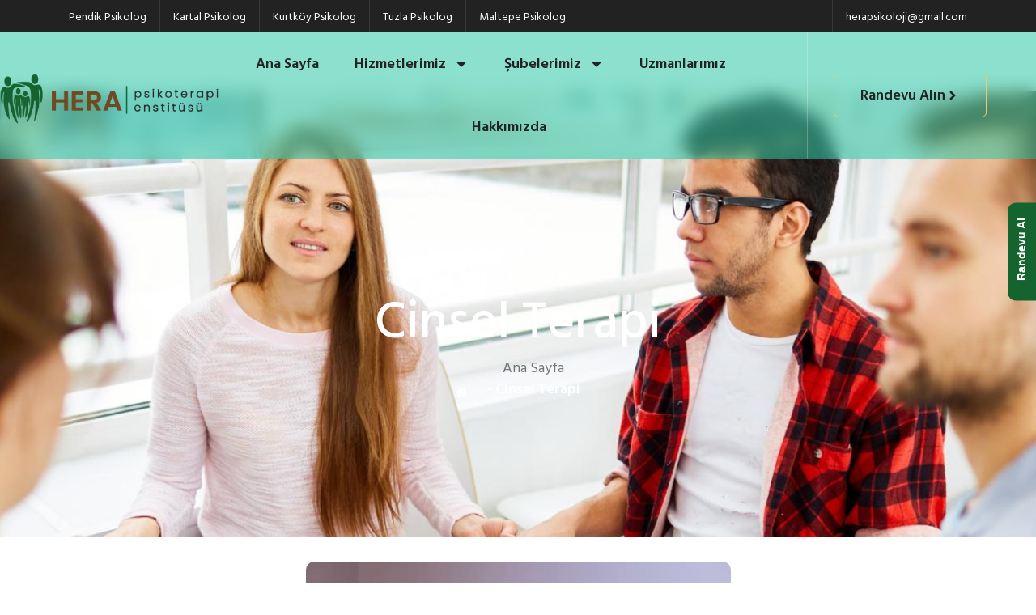

--- FILE ---
content_type: text/html; charset=UTF-8
request_url: https://herapsikoloji.com/cinsel-terapi/
body_size: 18669
content:
<!doctype html>
<html lang="tr" prefix="og: https://ogp.me/ns#">
<head>
	<meta charset="UTF-8">
	<meta name="viewport" content="width=device-width, initial-scale=1">
	<link rel="profile" href="https://gmpg.org/xfn/11">
	
<!-- Rank Math&#039;a Göre Arama Motoru Optimizasyonu - https://rankmath.com/ -->
<title>Cinsel Terapi 2026</title>
<meta name="description" content="Cinsel terapi ile duygusal bağınızı güçlendirin, özgüveninizi yeniden kazanın. Hera Psikoloji uzmanlarıyla sağlıklı ve doyumlu bir cinsel yaşam mümkün."/>
<meta name="robots" content="index, follow, max-snippet:-1, max-video-preview:-1, max-image-preview:large"/>
<link rel="canonical" href="https://herapsikoloji.com/cinsel-terapi/" />
<meta property="og:locale" content="tr_TR" />
<meta property="og:type" content="article" />
<meta property="og:title" content="Cinsel Terapi 2026" />
<meta property="og:description" content="Cinsel terapi ile duygusal bağınızı güçlendirin, özgüveninizi yeniden kazanın. Hera Psikoloji uzmanlarıyla sağlıklı ve doyumlu bir cinsel yaşam mümkün." />
<meta property="og:url" content="https://herapsikoloji.com/cinsel-terapi/" />
<meta property="og:site_name" content="Her şey A.Ş" />
<meta property="og:updated_time" content="2025-10-08T15:18:24+03:00" />
<meta property="og:image" content="https://herapsikoloji.com/wp-content/uploads/2025/10/cinsel-terapi-1.webp" />
<meta property="og:image:secure_url" content="https://herapsikoloji.com/wp-content/uploads/2025/10/cinsel-terapi-1.webp" />
<meta property="og:image:width" content="1000" />
<meta property="og:image:height" content="750" />
<meta property="og:image:alt" content="cinsel terapi" />
<meta property="og:image:type" content="image/webp" />
<meta property="article:published_time" content="2019-07-16T00:24:43+03:00" />
<meta property="article:modified_time" content="2025-10-08T15:18:24+03:00" />
<meta name="twitter:card" content="summary_large_image" />
<meta name="twitter:title" content="Cinsel Terapi 2026" />
<meta name="twitter:description" content="Cinsel terapi ile duygusal bağınızı güçlendirin, özgüveninizi yeniden kazanın. Hera Psikoloji uzmanlarıyla sağlıklı ve doyumlu bir cinsel yaşam mümkün." />
<meta name="twitter:image" content="https://herapsikoloji.com/wp-content/uploads/2025/10/cinsel-terapi-1.webp" />
<meta name="twitter:label1" content="Okuma süresi" />
<meta name="twitter:data1" content="8 dakika" />
<script type="application/ld+json" class="rank-math-schema">{"@context":"https://schema.org","@graph":[{"@type":["Person","Organization"],"@id":"https://herapsikoloji.com/#person","name":"Her \u015fey A.\u015e","logo":{"@type":"ImageObject","@id":"https://herapsikoloji.com/#logo","url":"https://herapsikoloji.com/wp-content/uploads/2022/11/Hera-psikolog-2-scaled-1-150x150.webp","contentUrl":"https://herapsikoloji.com/wp-content/uploads/2022/11/Hera-psikolog-2-scaled-1-150x150.webp","caption":"Her \u015fey A.\u015e","inLanguage":"tr"},"image":{"@type":"ImageObject","@id":"https://herapsikoloji.com/#logo","url":"https://herapsikoloji.com/wp-content/uploads/2022/11/Hera-psikolog-2-scaled-1-150x150.webp","contentUrl":"https://herapsikoloji.com/wp-content/uploads/2022/11/Hera-psikolog-2-scaled-1-150x150.webp","caption":"Her \u015fey A.\u015e","inLanguage":"tr"}},{"@type":"WebSite","@id":"https://herapsikoloji.com/#website","url":"https://herapsikoloji.com","name":"Her \u015fey A.\u015e","publisher":{"@id":"https://herapsikoloji.com/#person"},"inLanguage":"tr"},{"@type":"ImageObject","@id":"https://herapsikoloji.com/wp-content/uploads/2025/10/cinsel-terapi-1.webp","url":"https://herapsikoloji.com/wp-content/uploads/2025/10/cinsel-terapi-1.webp","width":"1000","height":"750","caption":"cinsel terapi","inLanguage":"tr"},{"@type":"BreadcrumbList","@id":"https://herapsikoloji.com/cinsel-terapi/#breadcrumb","itemListElement":[{"@type":"ListItem","position":"1","item":{"@id":"https://herapsikoloji.com","name":"Ana Sayfa"}},{"@type":"ListItem","position":"2","item":{"@id":"https://herapsikoloji.com/cinsel-terapi/","name":"Cinsel Terapi"}}]},{"@type":"WebPage","@id":"https://herapsikoloji.com/cinsel-terapi/#webpage","url":"https://herapsikoloji.com/cinsel-terapi/","name":"Cinsel Terapi 2026","datePublished":"2019-07-16T00:24:43+03:00","dateModified":"2025-10-08T15:18:24+03:00","isPartOf":{"@id":"https://herapsikoloji.com/#website"},"primaryImageOfPage":{"@id":"https://herapsikoloji.com/wp-content/uploads/2025/10/cinsel-terapi-1.webp"},"inLanguage":"tr","breadcrumb":{"@id":"https://herapsikoloji.com/cinsel-terapi/#breadcrumb"}},{"@type":"Person","@id":"https://herapsikoloji.com/author/mesuthera/","name":"Mesut \u00c7ak\u0131r","url":"https://herapsikoloji.com/author/mesuthera/","image":{"@type":"ImageObject","@id":"https://secure.gravatar.com/avatar/5a2a7587f4b008e9562a1c650922584a645146ab64c3d228dd58470555154495?s=96&amp;d=mm&amp;r=g","url":"https://secure.gravatar.com/avatar/5a2a7587f4b008e9562a1c650922584a645146ab64c3d228dd58470555154495?s=96&amp;d=mm&amp;r=g","caption":"Mesut \u00c7ak\u0131r","inLanguage":"tr"}},{"@type":"Article","headline":"Cinsel Terapi 2026","keywords":"cinsel terapi","datePublished":"2019-07-16T00:24:43+03:00","dateModified":"2025-10-08T15:18:24+03:00","author":{"@id":"https://herapsikoloji.com/author/mesuthera/","name":"Mesut \u00c7ak\u0131r"},"publisher":{"@id":"https://herapsikoloji.com/#person"},"description":"Cinsel terapi ile duygusal ba\u011f\u0131n\u0131z\u0131 g\u00fc\u00e7lendirin, \u00f6zg\u00fcveninizi yeniden kazan\u0131n. Hera Psikoloji uzmanlar\u0131yla sa\u011fl\u0131kl\u0131 ve doyumlu bir cinsel ya\u015fam m\u00fcmk\u00fcn.","name":"Cinsel Terapi 2026","@id":"https://herapsikoloji.com/cinsel-terapi/#richSnippet","isPartOf":{"@id":"https://herapsikoloji.com/cinsel-terapi/#webpage"},"image":{"@id":"https://herapsikoloji.com/wp-content/uploads/2025/10/cinsel-terapi-1.webp"},"inLanguage":"tr","mainEntityOfPage":{"@id":"https://herapsikoloji.com/cinsel-terapi/#webpage"}}]}</script>
<!-- /Rank Math WordPress SEO eklentisi -->

<link rel="alternate" type="application/rss+xml" title="Hera Psikolog &raquo; akışı" href="https://herapsikoloji.com/feed/" />
<link rel="alternate" title="oEmbed (JSON)" type="application/json+oembed" href="https://herapsikoloji.com/wp-json/oembed/1.0/embed?url=https%3A%2F%2Fherapsikoloji.com%2Fcinsel-terapi%2F" />
<link rel="alternate" title="oEmbed (XML)" type="text/xml+oembed" href="https://herapsikoloji.com/wp-json/oembed/1.0/embed?url=https%3A%2F%2Fherapsikoloji.com%2Fcinsel-terapi%2F&#038;format=xml" />
<style id='wp-img-auto-sizes-contain-inline-css'>
img:is([sizes=auto i],[sizes^="auto," i]){contain-intrinsic-size:3000px 1500px}
/*# sourceURL=wp-img-auto-sizes-contain-inline-css */
</style>
<style id='wp-emoji-styles-inline-css'>

	img.wp-smiley, img.emoji {
		display: inline !important;
		border: none !important;
		box-shadow: none !important;
		height: 1em !important;
		width: 1em !important;
		margin: 0 0.07em !important;
		vertical-align: -0.1em !important;
		background: none !important;
		padding: 0 !important;
	}
/*# sourceURL=wp-emoji-styles-inline-css */
</style>
<link rel='stylesheet' id='wp-block-library-css' href='https://herapsikoloji.com/wp-includes/css/dist/block-library/style.min.css?ver=6.9' media='all' />
<style id='wp-block-heading-inline-css'>
h1:where(.wp-block-heading).has-background,h2:where(.wp-block-heading).has-background,h3:where(.wp-block-heading).has-background,h4:where(.wp-block-heading).has-background,h5:where(.wp-block-heading).has-background,h6:where(.wp-block-heading).has-background{padding:1.25em 2.375em}h1.has-text-align-left[style*=writing-mode]:where([style*=vertical-lr]),h1.has-text-align-right[style*=writing-mode]:where([style*=vertical-rl]),h2.has-text-align-left[style*=writing-mode]:where([style*=vertical-lr]),h2.has-text-align-right[style*=writing-mode]:where([style*=vertical-rl]),h3.has-text-align-left[style*=writing-mode]:where([style*=vertical-lr]),h3.has-text-align-right[style*=writing-mode]:where([style*=vertical-rl]),h4.has-text-align-left[style*=writing-mode]:where([style*=vertical-lr]),h4.has-text-align-right[style*=writing-mode]:where([style*=vertical-rl]),h5.has-text-align-left[style*=writing-mode]:where([style*=vertical-lr]),h5.has-text-align-right[style*=writing-mode]:where([style*=vertical-rl]),h6.has-text-align-left[style*=writing-mode]:where([style*=vertical-lr]),h6.has-text-align-right[style*=writing-mode]:where([style*=vertical-rl]){rotate:180deg}
/*# sourceURL=https://herapsikoloji.com/wp-includes/blocks/heading/style.min.css */
</style>
<style id='wp-block-list-inline-css'>
ol,ul{box-sizing:border-box}:root :where(.wp-block-list.has-background){padding:1.25em 2.375em}
/*# sourceURL=https://herapsikoloji.com/wp-includes/blocks/list/style.min.css */
</style>
<style id='wp-block-paragraph-inline-css'>
.is-small-text{font-size:.875em}.is-regular-text{font-size:1em}.is-large-text{font-size:2.25em}.is-larger-text{font-size:3em}.has-drop-cap:not(:focus):first-letter{float:left;font-size:8.4em;font-style:normal;font-weight:100;line-height:.68;margin:.05em .1em 0 0;text-transform:uppercase}body.rtl .has-drop-cap:not(:focus):first-letter{float:none;margin-left:.1em}p.has-drop-cap.has-background{overflow:hidden}:root :where(p.has-background){padding:1.25em 2.375em}:where(p.has-text-color:not(.has-link-color)) a{color:inherit}p.has-text-align-left[style*="writing-mode:vertical-lr"],p.has-text-align-right[style*="writing-mode:vertical-rl"]{rotate:180deg}
/*# sourceURL=https://herapsikoloji.com/wp-includes/blocks/paragraph/style.min.css */
</style>
<style id='global-styles-inline-css'>
:root{--wp--preset--aspect-ratio--square: 1;--wp--preset--aspect-ratio--4-3: 4/3;--wp--preset--aspect-ratio--3-4: 3/4;--wp--preset--aspect-ratio--3-2: 3/2;--wp--preset--aspect-ratio--2-3: 2/3;--wp--preset--aspect-ratio--16-9: 16/9;--wp--preset--aspect-ratio--9-16: 9/16;--wp--preset--color--black: #000000;--wp--preset--color--cyan-bluish-gray: #abb8c3;--wp--preset--color--white: #ffffff;--wp--preset--color--pale-pink: #f78da7;--wp--preset--color--vivid-red: #cf2e2e;--wp--preset--color--luminous-vivid-orange: #ff6900;--wp--preset--color--luminous-vivid-amber: #fcb900;--wp--preset--color--light-green-cyan: #7bdcb5;--wp--preset--color--vivid-green-cyan: #00d084;--wp--preset--color--pale-cyan-blue: #8ed1fc;--wp--preset--color--vivid-cyan-blue: #0693e3;--wp--preset--color--vivid-purple: #9b51e0;--wp--preset--gradient--vivid-cyan-blue-to-vivid-purple: linear-gradient(135deg,rgb(6,147,227) 0%,rgb(155,81,224) 100%);--wp--preset--gradient--light-green-cyan-to-vivid-green-cyan: linear-gradient(135deg,rgb(122,220,180) 0%,rgb(0,208,130) 100%);--wp--preset--gradient--luminous-vivid-amber-to-luminous-vivid-orange: linear-gradient(135deg,rgb(252,185,0) 0%,rgb(255,105,0) 100%);--wp--preset--gradient--luminous-vivid-orange-to-vivid-red: linear-gradient(135deg,rgb(255,105,0) 0%,rgb(207,46,46) 100%);--wp--preset--gradient--very-light-gray-to-cyan-bluish-gray: linear-gradient(135deg,rgb(238,238,238) 0%,rgb(169,184,195) 100%);--wp--preset--gradient--cool-to-warm-spectrum: linear-gradient(135deg,rgb(74,234,220) 0%,rgb(151,120,209) 20%,rgb(207,42,186) 40%,rgb(238,44,130) 60%,rgb(251,105,98) 80%,rgb(254,248,76) 100%);--wp--preset--gradient--blush-light-purple: linear-gradient(135deg,rgb(255,206,236) 0%,rgb(152,150,240) 100%);--wp--preset--gradient--blush-bordeaux: linear-gradient(135deg,rgb(254,205,165) 0%,rgb(254,45,45) 50%,rgb(107,0,62) 100%);--wp--preset--gradient--luminous-dusk: linear-gradient(135deg,rgb(255,203,112) 0%,rgb(199,81,192) 50%,rgb(65,88,208) 100%);--wp--preset--gradient--pale-ocean: linear-gradient(135deg,rgb(255,245,203) 0%,rgb(182,227,212) 50%,rgb(51,167,181) 100%);--wp--preset--gradient--electric-grass: linear-gradient(135deg,rgb(202,248,128) 0%,rgb(113,206,126) 100%);--wp--preset--gradient--midnight: linear-gradient(135deg,rgb(2,3,129) 0%,rgb(40,116,252) 100%);--wp--preset--font-size--small: 13px;--wp--preset--font-size--medium: 20px;--wp--preset--font-size--large: 36px;--wp--preset--font-size--x-large: 42px;--wp--preset--spacing--20: 0.44rem;--wp--preset--spacing--30: 0.67rem;--wp--preset--spacing--40: 1rem;--wp--preset--spacing--50: 1.5rem;--wp--preset--spacing--60: 2.25rem;--wp--preset--spacing--70: 3.38rem;--wp--preset--spacing--80: 5.06rem;--wp--preset--shadow--natural: 6px 6px 9px rgba(0, 0, 0, 0.2);--wp--preset--shadow--deep: 12px 12px 50px rgba(0, 0, 0, 0.4);--wp--preset--shadow--sharp: 6px 6px 0px rgba(0, 0, 0, 0.2);--wp--preset--shadow--outlined: 6px 6px 0px -3px rgb(255, 255, 255), 6px 6px rgb(0, 0, 0);--wp--preset--shadow--crisp: 6px 6px 0px rgb(0, 0, 0);}:where(.is-layout-flex){gap: 0.5em;}:where(.is-layout-grid){gap: 0.5em;}body .is-layout-flex{display: flex;}.is-layout-flex{flex-wrap: wrap;align-items: center;}.is-layout-flex > :is(*, div){margin: 0;}body .is-layout-grid{display: grid;}.is-layout-grid > :is(*, div){margin: 0;}:where(.wp-block-columns.is-layout-flex){gap: 2em;}:where(.wp-block-columns.is-layout-grid){gap: 2em;}:where(.wp-block-post-template.is-layout-flex){gap: 1.25em;}:where(.wp-block-post-template.is-layout-grid){gap: 1.25em;}.has-black-color{color: var(--wp--preset--color--black) !important;}.has-cyan-bluish-gray-color{color: var(--wp--preset--color--cyan-bluish-gray) !important;}.has-white-color{color: var(--wp--preset--color--white) !important;}.has-pale-pink-color{color: var(--wp--preset--color--pale-pink) !important;}.has-vivid-red-color{color: var(--wp--preset--color--vivid-red) !important;}.has-luminous-vivid-orange-color{color: var(--wp--preset--color--luminous-vivid-orange) !important;}.has-luminous-vivid-amber-color{color: var(--wp--preset--color--luminous-vivid-amber) !important;}.has-light-green-cyan-color{color: var(--wp--preset--color--light-green-cyan) !important;}.has-vivid-green-cyan-color{color: var(--wp--preset--color--vivid-green-cyan) !important;}.has-pale-cyan-blue-color{color: var(--wp--preset--color--pale-cyan-blue) !important;}.has-vivid-cyan-blue-color{color: var(--wp--preset--color--vivid-cyan-blue) !important;}.has-vivid-purple-color{color: var(--wp--preset--color--vivid-purple) !important;}.has-black-background-color{background-color: var(--wp--preset--color--black) !important;}.has-cyan-bluish-gray-background-color{background-color: var(--wp--preset--color--cyan-bluish-gray) !important;}.has-white-background-color{background-color: var(--wp--preset--color--white) !important;}.has-pale-pink-background-color{background-color: var(--wp--preset--color--pale-pink) !important;}.has-vivid-red-background-color{background-color: var(--wp--preset--color--vivid-red) !important;}.has-luminous-vivid-orange-background-color{background-color: var(--wp--preset--color--luminous-vivid-orange) !important;}.has-luminous-vivid-amber-background-color{background-color: var(--wp--preset--color--luminous-vivid-amber) !important;}.has-light-green-cyan-background-color{background-color: var(--wp--preset--color--light-green-cyan) !important;}.has-vivid-green-cyan-background-color{background-color: var(--wp--preset--color--vivid-green-cyan) !important;}.has-pale-cyan-blue-background-color{background-color: var(--wp--preset--color--pale-cyan-blue) !important;}.has-vivid-cyan-blue-background-color{background-color: var(--wp--preset--color--vivid-cyan-blue) !important;}.has-vivid-purple-background-color{background-color: var(--wp--preset--color--vivid-purple) !important;}.has-black-border-color{border-color: var(--wp--preset--color--black) !important;}.has-cyan-bluish-gray-border-color{border-color: var(--wp--preset--color--cyan-bluish-gray) !important;}.has-white-border-color{border-color: var(--wp--preset--color--white) !important;}.has-pale-pink-border-color{border-color: var(--wp--preset--color--pale-pink) !important;}.has-vivid-red-border-color{border-color: var(--wp--preset--color--vivid-red) !important;}.has-luminous-vivid-orange-border-color{border-color: var(--wp--preset--color--luminous-vivid-orange) !important;}.has-luminous-vivid-amber-border-color{border-color: var(--wp--preset--color--luminous-vivid-amber) !important;}.has-light-green-cyan-border-color{border-color: var(--wp--preset--color--light-green-cyan) !important;}.has-vivid-green-cyan-border-color{border-color: var(--wp--preset--color--vivid-green-cyan) !important;}.has-pale-cyan-blue-border-color{border-color: var(--wp--preset--color--pale-cyan-blue) !important;}.has-vivid-cyan-blue-border-color{border-color: var(--wp--preset--color--vivid-cyan-blue) !important;}.has-vivid-purple-border-color{border-color: var(--wp--preset--color--vivid-purple) !important;}.has-vivid-cyan-blue-to-vivid-purple-gradient-background{background: var(--wp--preset--gradient--vivid-cyan-blue-to-vivid-purple) !important;}.has-light-green-cyan-to-vivid-green-cyan-gradient-background{background: var(--wp--preset--gradient--light-green-cyan-to-vivid-green-cyan) !important;}.has-luminous-vivid-amber-to-luminous-vivid-orange-gradient-background{background: var(--wp--preset--gradient--luminous-vivid-amber-to-luminous-vivid-orange) !important;}.has-luminous-vivid-orange-to-vivid-red-gradient-background{background: var(--wp--preset--gradient--luminous-vivid-orange-to-vivid-red) !important;}.has-very-light-gray-to-cyan-bluish-gray-gradient-background{background: var(--wp--preset--gradient--very-light-gray-to-cyan-bluish-gray) !important;}.has-cool-to-warm-spectrum-gradient-background{background: var(--wp--preset--gradient--cool-to-warm-spectrum) !important;}.has-blush-light-purple-gradient-background{background: var(--wp--preset--gradient--blush-light-purple) !important;}.has-blush-bordeaux-gradient-background{background: var(--wp--preset--gradient--blush-bordeaux) !important;}.has-luminous-dusk-gradient-background{background: var(--wp--preset--gradient--luminous-dusk) !important;}.has-pale-ocean-gradient-background{background: var(--wp--preset--gradient--pale-ocean) !important;}.has-electric-grass-gradient-background{background: var(--wp--preset--gradient--electric-grass) !important;}.has-midnight-gradient-background{background: var(--wp--preset--gradient--midnight) !important;}.has-small-font-size{font-size: var(--wp--preset--font-size--small) !important;}.has-medium-font-size{font-size: var(--wp--preset--font-size--medium) !important;}.has-large-font-size{font-size: var(--wp--preset--font-size--large) !important;}.has-x-large-font-size{font-size: var(--wp--preset--font-size--x-large) !important;}
/*# sourceURL=global-styles-inline-css */
</style>

<style id='classic-theme-styles-inline-css'>
/*! This file is auto-generated */
.wp-block-button__link{color:#fff;background-color:#32373c;border-radius:9999px;box-shadow:none;text-decoration:none;padding:calc(.667em + 2px) calc(1.333em + 2px);font-size:1.125em}.wp-block-file__button{background:#32373c;color:#fff;text-decoration:none}
/*# sourceURL=/wp-includes/css/classic-themes.min.css */
</style>
<link rel='stylesheet' id='hello-elementor-css' href='https://herapsikoloji.com/wp-content/themes/hello-elementor/style.min.css?ver=3.1.1' media='all' />
<link rel='stylesheet' id='hello-elementor-theme-style-css' href='https://herapsikoloji.com/wp-content/themes/hello-elementor/theme.min.css?ver=3.1.1' media='all' />
<link rel='stylesheet' id='hello-elementor-header-footer-css' href='https://herapsikoloji.com/wp-content/themes/hello-elementor/header-footer.min.css?ver=3.1.1' media='all' />
<link rel='stylesheet' id='chld_thm_cfg_child-css' href='https://herapsikoloji.com/wp-content/themes/hello-elementor-child/style.css?ver=3.0.1.1716722517' media='all' />
<link rel='stylesheet' id='elementor-frontend-css' href='https://herapsikoloji.com/wp-content/plugins/elementor/assets/css/frontend.min.css?ver=3.32.5' media='all' />
<link rel='stylesheet' id='elementor-post-5842-css' href='https://herapsikoloji.com/wp-content/uploads/elementor/css/post-5842.css?ver=1766608819' media='all' />
<link rel='stylesheet' id='widget-nav-menu-css' href='https://herapsikoloji.com/wp-content/plugins/elementor-pro/assets/css/widget-nav-menu.min.css?ver=3.32.3' media='all' />
<link rel='stylesheet' id='widget-heading-css' href='https://herapsikoloji.com/wp-content/plugins/elementor/assets/css/widget-heading.min.css?ver=3.32.5' media='all' />
<link rel='stylesheet' id='widget-image-css' href='https://herapsikoloji.com/wp-content/plugins/elementor/assets/css/widget-image.min.css?ver=3.32.5' media='all' />
<link rel='stylesheet' id='e-animation-bob-css' href='https://herapsikoloji.com/wp-content/plugins/elementor/assets/lib/animations/styles/e-animation-bob.min.css?ver=3.32.5' media='all' />
<link rel='stylesheet' id='e-animation-fadeInUp-css' href='https://herapsikoloji.com/wp-content/plugins/elementor/assets/lib/animations/styles/fadeInUp.min.css?ver=3.32.5' media='all' />
<link rel='stylesheet' id='e-sticky-css' href='https://herapsikoloji.com/wp-content/plugins/elementor-pro/assets/css/modules/sticky.min.css?ver=3.32.3' media='all' />
<link rel='stylesheet' id='widget-divider-css' href='https://herapsikoloji.com/wp-content/plugins/elementor/assets/css/widget-divider.min.css?ver=3.32.5' media='all' />
<link rel='stylesheet' id='widget-icon-list-css' href='https://herapsikoloji.com/wp-content/plugins/elementor/assets/css/widget-icon-list.min.css?ver=3.32.5' media='all' />
<link rel='stylesheet' id='e-animation-fadeInLeft-css' href='https://herapsikoloji.com/wp-content/plugins/elementor/assets/lib/animations/styles/fadeInLeft.min.css?ver=3.32.5' media='all' />
<link rel='stylesheet' id='e-animation-fadeInRight-css' href='https://herapsikoloji.com/wp-content/plugins/elementor/assets/lib/animations/styles/fadeInRight.min.css?ver=3.32.5' media='all' />
<link rel='stylesheet' id='e-animation-fadeInDown-css' href='https://herapsikoloji.com/wp-content/plugins/elementor/assets/lib/animations/styles/fadeInDown.min.css?ver=3.32.5' media='all' />
<link rel='stylesheet' id='elementor-post-5847-css' href='https://herapsikoloji.com/wp-content/uploads/elementor/css/post-5847.css?ver=1766608820' media='all' />
<link rel='stylesheet' id='elementor-post-5850-css' href='https://herapsikoloji.com/wp-content/uploads/elementor/css/post-5850.css?ver=1767260693' media='all' />
<link rel='stylesheet' id='elementor-post-5956-css' href='https://herapsikoloji.com/wp-content/uploads/elementor/css/post-5956.css?ver=1766608909' media='all' />
<link rel='stylesheet' id='elementor-gf-hindsiliguri-css' href='https://fonts.googleapis.com/css?family=Hind+Siliguri:100,100italic,200,200italic,300,300italic,400,400italic,500,500italic,600,600italic,700,700italic,800,800italic,900,900italic&#038;display=swap&#038;subset=latin-ext' media='all' />
<script src="https://herapsikoloji.com/wp-includes/js/jquery/jquery.min.js?ver=3.7.1" id="jquery-core-js"></script>
<script src="https://herapsikoloji.com/wp-includes/js/jquery/jquery-migrate.min.js?ver=3.4.1" id="jquery-migrate-js"></script>
<link rel="https://api.w.org/" href="https://herapsikoloji.com/wp-json/" /><link rel="alternate" title="JSON" type="application/json" href="https://herapsikoloji.com/wp-json/wp/v2/pages/1169" /><link rel="EditURI" type="application/rsd+xml" title="RSD" href="https://herapsikoloji.com/xmlrpc.php?rsd" />
<meta name="generator" content="WordPress 6.9" />
<link rel='shortlink' href='https://herapsikoloji.com/?p=1169' />
<meta name="generator" content="Elementor 3.32.5; features: e_font_icon_svg, additional_custom_breakpoints; settings: css_print_method-external, google_font-enabled, font_display-swap">
			<style>
				.e-con.e-parent:nth-of-type(n+4):not(.e-lazyloaded):not(.e-no-lazyload),
				.e-con.e-parent:nth-of-type(n+4):not(.e-lazyloaded):not(.e-no-lazyload) * {
					background-image: none !important;
				}
				@media screen and (max-height: 1024px) {
					.e-con.e-parent:nth-of-type(n+3):not(.e-lazyloaded):not(.e-no-lazyload),
					.e-con.e-parent:nth-of-type(n+3):not(.e-lazyloaded):not(.e-no-lazyload) * {
						background-image: none !important;
					}
				}
				@media screen and (max-height: 640px) {
					.e-con.e-parent:nth-of-type(n+2):not(.e-lazyloaded):not(.e-no-lazyload),
					.e-con.e-parent:nth-of-type(n+2):not(.e-lazyloaded):not(.e-no-lazyload) * {
						background-image: none !important;
					}
				}
			</style>
			<!-- Google tag (gtag.js) -->
<script async src="https://www.googletagmanager.com/gtag/js?id=G-GNM7XL35ZS"></script>
<script>
  window.dataLayer = window.dataLayer || [];
  function gtag(){dataLayer.push(arguments);}
  gtag('js', new Date());

  gtag('config', 'G-GNM7XL35ZS');
</script><link rel="icon" href="https://herapsikoloji.com/wp-content/uploads/2019/11/hera-favicon-150x150.png" sizes="32x32" />
<link rel="icon" href="https://herapsikoloji.com/wp-content/uploads/2019/11/hera-favicon.png" sizes="192x192" />
<link rel="apple-touch-icon" href="https://herapsikoloji.com/wp-content/uploads/2019/11/hera-favicon.png" />
<meta name="msapplication-TileImage" content="https://herapsikoloji.com/wp-content/uploads/2019/11/hera-favicon.png" />
</head>
<body class="wp-singular page-template-default page page-id-1169 wp-custom-logo wp-theme-hello-elementor wp-child-theme-hello-elementor-child elementor-default elementor-kit-5842 elementor-page-5956">



<a class="skip-link screen-reader-text" href="#content">İçeriğe atla</a>

		<header data-elementor-type="header" data-elementor-id="5847" class="elementor elementor-5847 elementor-location-header" data-elementor-post-type="elementor_library">
					<section class="elementor-section elementor-top-section elementor-element elementor-element-3a1d416a elementor-section-content-middle elementor-hidden-mobile elementor-section-boxed elementor-section-height-default elementor-section-height-default" data-id="3a1d416a" data-element_type="section" data-settings="{&quot;background_background&quot;:&quot;classic&quot;}">
						<div class="elementor-container elementor-column-gap-no">
					<div class="elementor-column elementor-col-50 elementor-top-column elementor-element elementor-element-1b004a8c" data-id="1b004a8c" data-element_type="column">
			<div class="elementor-widget-wrap elementor-element-populated">
						<section class="elementor-section elementor-inner-section elementor-element elementor-element-7b5f766d elementor-section-content-middle elementor-section-boxed elementor-section-height-default elementor-section-height-default" data-id="7b5f766d" data-element_type="section">
						<div class="elementor-container elementor-column-gap-no">
					<div class="elementor-column elementor-col-100 elementor-inner-column elementor-element elementor-element-756f68ec" data-id="756f68ec" data-element_type="column">
			<div class="elementor-widget-wrap elementor-element-populated">
						<div class="elementor-element elementor-element-6db3db1f elementor-nav-menu--dropdown-none elementor-widget elementor-widget-nav-menu" data-id="6db3db1f" data-element_type="widget" data-settings="{&quot;layout&quot;:&quot;horizontal&quot;,&quot;submenu_icon&quot;:{&quot;value&quot;:&quot;&lt;svg aria-hidden=\&quot;true\&quot; class=\&quot;e-font-icon-svg e-fas-caret-down\&quot; viewBox=\&quot;0 0 320 512\&quot; xmlns=\&quot;http:\/\/www.w3.org\/2000\/svg\&quot;&gt;&lt;path d=\&quot;M31.3 192h257.3c17.8 0 26.7 21.5 14.1 34.1L174.1 354.8c-7.8 7.8-20.5 7.8-28.3 0L17.2 226.1C4.6 213.5 13.5 192 31.3 192z\&quot;&gt;&lt;\/path&gt;&lt;\/svg&gt;&quot;,&quot;library&quot;:&quot;fa-solid&quot;}}" data-widget_type="nav-menu.default">
								<nav aria-label="Menü" class="elementor-nav-menu--main elementor-nav-menu__container elementor-nav-menu--layout-horizontal e--pointer-none">
				<ul id="menu-1-6db3db1f" class="elementor-nav-menu"><li class="menu-item menu-item-type-post_type menu-item-object-page menu-item-6086"><a href="https://herapsikoloji.com/hizmet-bolgelerimiz/psikolog-pendik/" class="elementor-item">Pendik Psikolog</a></li>
<li class="menu-item menu-item-type-post_type menu-item-object-page menu-item-6083"><a href="https://herapsikoloji.com/hizmet-bolgelerimiz/kartal-psikolog/" class="elementor-item">Kartal Psikolog</a></li>
<li class="menu-item menu-item-type-post_type menu-item-object-page menu-item-6084"><a href="https://herapsikoloji.com/hizmet-bolgelerimiz/kurtkoy-psikolog/" class="elementor-item">Kurtköy Psikolog</a></li>
<li class="menu-item menu-item-type-post_type menu-item-object-page menu-item-6087"><a href="https://herapsikoloji.com/hizmet-bolgelerimiz/tuzla-psikolog/" class="elementor-item">Tuzla Psikolog</a></li>
<li class="menu-item menu-item-type-post_type menu-item-object-page menu-item-6085"><a href="https://herapsikoloji.com/hizmet-bolgelerimiz/maltepe-psikolog/" class="elementor-item">Maltepe Psikolog</a></li>
</ul>			</nav>
						<nav class="elementor-nav-menu--dropdown elementor-nav-menu__container" aria-hidden="true">
				<ul id="menu-2-6db3db1f" class="elementor-nav-menu"><li class="menu-item menu-item-type-post_type menu-item-object-page menu-item-6086"><a href="https://herapsikoloji.com/hizmet-bolgelerimiz/psikolog-pendik/" class="elementor-item" tabindex="-1">Pendik Psikolog</a></li>
<li class="menu-item menu-item-type-post_type menu-item-object-page menu-item-6083"><a href="https://herapsikoloji.com/hizmet-bolgelerimiz/kartal-psikolog/" class="elementor-item" tabindex="-1">Kartal Psikolog</a></li>
<li class="menu-item menu-item-type-post_type menu-item-object-page menu-item-6084"><a href="https://herapsikoloji.com/hizmet-bolgelerimiz/kurtkoy-psikolog/" class="elementor-item" tabindex="-1">Kurtköy Psikolog</a></li>
<li class="menu-item menu-item-type-post_type menu-item-object-page menu-item-6087"><a href="https://herapsikoloji.com/hizmet-bolgelerimiz/tuzla-psikolog/" class="elementor-item" tabindex="-1">Tuzla Psikolog</a></li>
<li class="menu-item menu-item-type-post_type menu-item-object-page menu-item-6085"><a href="https://herapsikoloji.com/hizmet-bolgelerimiz/maltepe-psikolog/" class="elementor-item" tabindex="-1">Maltepe Psikolog</a></li>
</ul>			</nav>
						</div>
					</div>
		</div>
					</div>
		</section>
					</div>
		</div>
				<div class="elementor-column elementor-col-50 elementor-top-column elementor-element elementor-element-2db57a0c" data-id="2db57a0c" data-element_type="column">
			<div class="elementor-widget-wrap elementor-element-populated">
						<div class="elementor-element elementor-element-3af678d6 elementor-widget elementor-widget-heading" data-id="3af678d6" data-element_type="widget" data-widget_type="heading.default">
					<div class="elementor-heading-title elementor-size-default">herapsikoloji@gmail.com</div>				</div>
					</div>
		</div>
					</div>
		</section>
				<section class="elementor-section elementor-top-section elementor-element elementor-element-4943ddca elementor-section-content-middle elementor-section-full_width elementor-section-height-default elementor-section-height-default" data-id="4943ddca" data-element_type="section" data-settings="{&quot;background_background&quot;:&quot;classic&quot;,&quot;sticky&quot;:&quot;top&quot;,&quot;sticky_on&quot;:[&quot;desktop&quot;,&quot;tablet&quot;,&quot;mobile&quot;],&quot;sticky_offset&quot;:0,&quot;sticky_effects_offset&quot;:0,&quot;sticky_anchor_link_offset&quot;:0}">
							<div class="elementor-background-overlay"></div>
							<div class="elementor-container elementor-column-gap-no">
					<div class="elementor-column elementor-col-50 elementor-top-column elementor-element elementor-element-80aa28f" data-id="80aa28f" data-element_type="column">
			<div class="elementor-widget-wrap elementor-element-populated">
						<section class="elementor-section elementor-inner-section elementor-element elementor-element-35ec87fd elementor-section-content-middle elementor-reverse-tablet elementor-reverse-mobile elementor-section-boxed elementor-section-height-default elementor-section-height-default" data-id="35ec87fd" data-element_type="section">
						<div class="elementor-container elementor-column-gap-no">
					<div class="elementor-column elementor-col-50 elementor-inner-column elementor-element elementor-element-5a9b2f89" data-id="5a9b2f89" data-element_type="column">
			<div class="elementor-widget-wrap elementor-element-populated">
						<div class="elementor-element elementor-element-16383b9 elementor-widget elementor-widget-theme-site-logo elementor-widget-image" data-id="16383b9" data-element_type="widget" data-widget_type="theme-site-logo.default">
											<a href="https://herapsikoloji.com">
			<img fetchpriority="high" width="2560" height="593" src="https://herapsikoloji.com/wp-content/uploads/2022/11/Hera-psikolog-2-scaled-1.webp" class="attachment-full size-full wp-image-5595" alt="istanbul psikolog" srcset="https://herapsikoloji.com/wp-content/uploads/2022/11/Hera-psikolog-2-scaled-1.webp 2560w, https://herapsikoloji.com/wp-content/uploads/2022/11/Hera-psikolog-2-scaled-1-300x69.webp 300w, https://herapsikoloji.com/wp-content/uploads/2022/11/Hera-psikolog-2-scaled-1-1024x237.webp 1024w, https://herapsikoloji.com/wp-content/uploads/2022/11/Hera-psikolog-2-scaled-1-768x178.webp 768w, https://herapsikoloji.com/wp-content/uploads/2022/11/Hera-psikolog-2-scaled-1-1536x356.webp 1536w, https://herapsikoloji.com/wp-content/uploads/2022/11/Hera-psikolog-2-scaled-1-2048x474.webp 2048w" sizes="(max-width: 2560px) 100vw, 2560px" />				</a>
											</div>
					</div>
		</div>
				<div class="elementor-column elementor-col-50 elementor-inner-column elementor-element elementor-element-53d9401f" data-id="53d9401f" data-element_type="column">
			<div class="elementor-widget-wrap elementor-element-populated">
						<div class="elementor-element elementor-element-1b959510 elementor-nav-menu__align-center elementor-nav-menu--stretch elementor-nav-menu--dropdown-tablet elementor-nav-menu__text-align-aside elementor-nav-menu--toggle elementor-nav-menu--burger elementor-widget elementor-widget-nav-menu" data-id="1b959510" data-element_type="widget" data-settings="{&quot;full_width&quot;:&quot;stretch&quot;,&quot;layout&quot;:&quot;horizontal&quot;,&quot;submenu_icon&quot;:{&quot;value&quot;:&quot;&lt;svg aria-hidden=\&quot;true\&quot; class=\&quot;e-font-icon-svg e-fas-caret-down\&quot; viewBox=\&quot;0 0 320 512\&quot; xmlns=\&quot;http:\/\/www.w3.org\/2000\/svg\&quot;&gt;&lt;path d=\&quot;M31.3 192h257.3c17.8 0 26.7 21.5 14.1 34.1L174.1 354.8c-7.8 7.8-20.5 7.8-28.3 0L17.2 226.1C4.6 213.5 13.5 192 31.3 192z\&quot;&gt;&lt;\/path&gt;&lt;\/svg&gt;&quot;,&quot;library&quot;:&quot;fa-solid&quot;},&quot;toggle&quot;:&quot;burger&quot;}" data-widget_type="nav-menu.default">
								<nav aria-label="Menü" class="elementor-nav-menu--main elementor-nav-menu__container elementor-nav-menu--layout-horizontal e--pointer-none">
				<ul id="menu-1-1b959510" class="elementor-nav-menu"><li class="menu-item menu-item-type-post_type menu-item-object-page menu-item-home menu-item-28"><a href="https://herapsikoloji.com/" class="elementor-item">Ana Sayfa</a></li>
<li class="menu-item menu-item-type-post_type menu-item-object-page current-menu-ancestor current-menu-parent current_page_parent current_page_ancestor menu-item-has-children menu-item-31"><a href="https://herapsikoloji.com/hizmetlerimiz/" class="elementor-item">Hizmetlerimiz</a>
<ul class="sub-menu elementor-nav-menu--dropdown">
	<li class="menu-item menu-item-type-post_type menu-item-object-page menu-item-6075"><a href="https://herapsikoloji.com/hizmetlerimiz/cift-ve-aile-terapisi/" class="elementor-sub-item">Çift ve Aile Terapisi</a></li>
	<li class="menu-item menu-item-type-post_type menu-item-object-page menu-item-6293"><a href="https://herapsikoloji.com/ergen-psikolojisi/" class="elementor-sub-item">Ergen Psikolojisi</a></li>
	<li class="menu-item menu-item-type-post_type menu-item-object-page menu-item-6077"><a href="https://herapsikoloji.com/hizmetlerimiz/cocuk-psikolojisi/" class="elementor-sub-item">Çocuk Psikologu</a></li>
	<li class="menu-item menu-item-type-post_type menu-item-object-page current-menu-item page_item page-item-1169 current_page_item menu-item-6076"><a href="https://herapsikoloji.com/cinsel-terapi/" aria-current="page" class="elementor-sub-item elementor-item-active">Cinsel Terapi</a></li>
	<li class="menu-item menu-item-type-post_type menu-item-object-page menu-item-6073"><a href="https://herapsikoloji.com/hizmetlerimiz/online-terapi-hizmeti/" class="elementor-sub-item">Online Terapi</a></li>
	<li class="menu-item menu-item-type-post_type menu-item-object-page menu-item-6079"><a href="https://herapsikoloji.com/hizmetlerimiz/anaokulu-destek-programi/" class="elementor-sub-item">Anaokulu Destek Programı</a></li>
	<li class="menu-item menu-item-type-post_type menu-item-object-page menu-item-6294"><a href="https://herapsikoloji.com/calisan-destek-programi-cdp/" class="elementor-sub-item">Çalışan Destek Programı (ÇDP)</a></li>
	<li class="menu-item menu-item-type-post_type menu-item-object-page menu-item-6072"><a href="https://herapsikoloji.com/hizmetlerimiz/kurumsal-danismanlik/" class="elementor-sub-item">Kurumsal Danışmanlık</a></li>
</ul>
</li>
<li class="menu-item menu-item-type-post_type menu-item-object-page menu-item-has-children menu-item-6111"><a href="https://herapsikoloji.com/hizmet-bolgelerimiz/" class="elementor-item">Şubelerimiz</a>
<ul class="sub-menu elementor-nav-menu--dropdown">
	<li class="menu-item menu-item-type-post_type menu-item-object-page menu-item-6117"><a href="https://herapsikoloji.com/hizmet-bolgelerimiz/psikolog-pendik/" class="elementor-sub-item">Pendik Psikolog</a></li>
	<li class="menu-item menu-item-type-post_type menu-item-object-page menu-item-6114"><a href="https://herapsikoloji.com/hizmet-bolgelerimiz/kartal-psikolog/" class="elementor-sub-item">Kartal Psikolog</a></li>
	<li class="menu-item menu-item-type-post_type menu-item-object-page menu-item-6118"><a href="https://herapsikoloji.com/hizmet-bolgelerimiz/tuzla-psikolog/" class="elementor-sub-item">Tuzla Psikolog</a></li>
	<li class="menu-item menu-item-type-post_type menu-item-object-page menu-item-6115"><a href="https://herapsikoloji.com/hizmet-bolgelerimiz/kurtkoy-psikolog/" class="elementor-sub-item">Kurtköy Psikolog</a></li>
	<li class="menu-item menu-item-type-post_type menu-item-object-page menu-item-6116"><a href="https://herapsikoloji.com/hizmet-bolgelerimiz/maltepe-psikolog/" class="elementor-sub-item">Maltepe Psikolog</a></li>
</ul>
</li>
<li class="menu-item menu-item-type-post_type menu-item-object-page menu-item-6080"><a href="https://herapsikoloji.com/uzmanlarimiz/" class="elementor-item">Uzmanlarımız</a></li>
<li class="menu-item menu-item-type-post_type menu-item-object-page menu-item-6110"><a href="https://herapsikoloji.com/hakkimizda-2/" class="elementor-item">Hakkımızda</a></li>
</ul>			</nav>
					<div class="elementor-menu-toggle" role="button" tabindex="0" aria-label="Menu Toggle" aria-expanded="false">
			<svg aria-hidden="true" role="presentation" class="elementor-menu-toggle__icon--open e-font-icon-svg e-eicon-menu-bar" viewBox="0 0 1000 1000" xmlns="http://www.w3.org/2000/svg"><path d="M104 333H896C929 333 958 304 958 271S929 208 896 208H104C71 208 42 237 42 271S71 333 104 333ZM104 583H896C929 583 958 554 958 521S929 458 896 458H104C71 458 42 487 42 521S71 583 104 583ZM104 833H896C929 833 958 804 958 771S929 708 896 708H104C71 708 42 737 42 771S71 833 104 833Z"></path></svg><svg aria-hidden="true" role="presentation" class="elementor-menu-toggle__icon--close e-font-icon-svg e-eicon-close" viewBox="0 0 1000 1000" xmlns="http://www.w3.org/2000/svg"><path d="M742 167L500 408 258 167C246 154 233 150 217 150 196 150 179 158 167 167 154 179 150 196 150 212 150 229 154 242 171 254L408 500 167 742C138 771 138 800 167 829 196 858 225 858 254 829L496 587 738 829C750 842 767 846 783 846 800 846 817 842 829 829 842 817 846 804 846 783 846 767 842 750 829 737L588 500 833 258C863 229 863 200 833 171 804 137 775 137 742 167Z"></path></svg>		</div>
					<nav class="elementor-nav-menu--dropdown elementor-nav-menu__container" aria-hidden="true">
				<ul id="menu-2-1b959510" class="elementor-nav-menu"><li class="menu-item menu-item-type-post_type menu-item-object-page menu-item-home menu-item-28"><a href="https://herapsikoloji.com/" class="elementor-item" tabindex="-1">Ana Sayfa</a></li>
<li class="menu-item menu-item-type-post_type menu-item-object-page current-menu-ancestor current-menu-parent current_page_parent current_page_ancestor menu-item-has-children menu-item-31"><a href="https://herapsikoloji.com/hizmetlerimiz/" class="elementor-item" tabindex="-1">Hizmetlerimiz</a>
<ul class="sub-menu elementor-nav-menu--dropdown">
	<li class="menu-item menu-item-type-post_type menu-item-object-page menu-item-6075"><a href="https://herapsikoloji.com/hizmetlerimiz/cift-ve-aile-terapisi/" class="elementor-sub-item" tabindex="-1">Çift ve Aile Terapisi</a></li>
	<li class="menu-item menu-item-type-post_type menu-item-object-page menu-item-6293"><a href="https://herapsikoloji.com/ergen-psikolojisi/" class="elementor-sub-item" tabindex="-1">Ergen Psikolojisi</a></li>
	<li class="menu-item menu-item-type-post_type menu-item-object-page menu-item-6077"><a href="https://herapsikoloji.com/hizmetlerimiz/cocuk-psikolojisi/" class="elementor-sub-item" tabindex="-1">Çocuk Psikologu</a></li>
	<li class="menu-item menu-item-type-post_type menu-item-object-page current-menu-item page_item page-item-1169 current_page_item menu-item-6076"><a href="https://herapsikoloji.com/cinsel-terapi/" aria-current="page" class="elementor-sub-item elementor-item-active" tabindex="-1">Cinsel Terapi</a></li>
	<li class="menu-item menu-item-type-post_type menu-item-object-page menu-item-6073"><a href="https://herapsikoloji.com/hizmetlerimiz/online-terapi-hizmeti/" class="elementor-sub-item" tabindex="-1">Online Terapi</a></li>
	<li class="menu-item menu-item-type-post_type menu-item-object-page menu-item-6079"><a href="https://herapsikoloji.com/hizmetlerimiz/anaokulu-destek-programi/" class="elementor-sub-item" tabindex="-1">Anaokulu Destek Programı</a></li>
	<li class="menu-item menu-item-type-post_type menu-item-object-page menu-item-6294"><a href="https://herapsikoloji.com/calisan-destek-programi-cdp/" class="elementor-sub-item" tabindex="-1">Çalışan Destek Programı (ÇDP)</a></li>
	<li class="menu-item menu-item-type-post_type menu-item-object-page menu-item-6072"><a href="https://herapsikoloji.com/hizmetlerimiz/kurumsal-danismanlik/" class="elementor-sub-item" tabindex="-1">Kurumsal Danışmanlık</a></li>
</ul>
</li>
<li class="menu-item menu-item-type-post_type menu-item-object-page menu-item-has-children menu-item-6111"><a href="https://herapsikoloji.com/hizmet-bolgelerimiz/" class="elementor-item" tabindex="-1">Şubelerimiz</a>
<ul class="sub-menu elementor-nav-menu--dropdown">
	<li class="menu-item menu-item-type-post_type menu-item-object-page menu-item-6117"><a href="https://herapsikoloji.com/hizmet-bolgelerimiz/psikolog-pendik/" class="elementor-sub-item" tabindex="-1">Pendik Psikolog</a></li>
	<li class="menu-item menu-item-type-post_type menu-item-object-page menu-item-6114"><a href="https://herapsikoloji.com/hizmet-bolgelerimiz/kartal-psikolog/" class="elementor-sub-item" tabindex="-1">Kartal Psikolog</a></li>
	<li class="menu-item menu-item-type-post_type menu-item-object-page menu-item-6118"><a href="https://herapsikoloji.com/hizmet-bolgelerimiz/tuzla-psikolog/" class="elementor-sub-item" tabindex="-1">Tuzla Psikolog</a></li>
	<li class="menu-item menu-item-type-post_type menu-item-object-page menu-item-6115"><a href="https://herapsikoloji.com/hizmet-bolgelerimiz/kurtkoy-psikolog/" class="elementor-sub-item" tabindex="-1">Kurtköy Psikolog</a></li>
	<li class="menu-item menu-item-type-post_type menu-item-object-page menu-item-6116"><a href="https://herapsikoloji.com/hizmet-bolgelerimiz/maltepe-psikolog/" class="elementor-sub-item" tabindex="-1">Maltepe Psikolog</a></li>
</ul>
</li>
<li class="menu-item menu-item-type-post_type menu-item-object-page menu-item-6080"><a href="https://herapsikoloji.com/uzmanlarimiz/" class="elementor-item" tabindex="-1">Uzmanlarımız</a></li>
<li class="menu-item menu-item-type-post_type menu-item-object-page menu-item-6110"><a href="https://herapsikoloji.com/hakkimizda-2/" class="elementor-item" tabindex="-1">Hakkımızda</a></li>
</ul>			</nav>
						</div>
					</div>
		</div>
					</div>
		</section>
					</div>
		</div>
				<div class="elementor-column elementor-col-50 elementor-top-column elementor-element elementor-element-2cd9fb3a" data-id="2cd9fb3a" data-element_type="column">
			<div class="elementor-widget-wrap elementor-element-populated">
						<div class="elementor-element elementor-element-8875791 elementor-align-left elementor-invisible elementor-widget elementor-widget-button" data-id="8875791" data-element_type="widget" data-settings="{&quot;_animation&quot;:&quot;fadeInUp&quot;}" data-widget_type="button.default">
										<a class="elementor-button elementor-button-link elementor-size-sm elementor-animation-bob" href="https://herapsikoloji.com/randevu-alin/">
						<span class="elementor-button-content-wrapper">
						<span class="elementor-button-icon">
				<svg aria-hidden="true" class="e-font-icon-svg e-fas-angle-right" viewBox="0 0 256 512" xmlns="http://www.w3.org/2000/svg"><path d="M224.3 273l-136 136c-9.4 9.4-24.6 9.4-33.9 0l-22.6-22.6c-9.4-9.4-9.4-24.6 0-33.9l96.4-96.4-96.4-96.4c-9.4-9.4-9.4-24.6 0-33.9L54.3 103c9.4-9.4 24.6-9.4 33.9 0l136 136c9.5 9.4 9.5 24.6.1 34z"></path></svg>			</span>
									<span class="elementor-button-text">Randevu Alın</span>
					</span>
					</a>
								</div>
					</div>
		</div>
					</div>
		</section>
				</header>
				<div data-elementor-type="single-page" data-elementor-id="5956" class="elementor elementor-5956 elementor-location-single post-1169 page type-page status-publish has-post-thumbnail hentry" data-elementor-post-type="elementor_library">
					<section class="elementor-section elementor-top-section elementor-element elementor-element-5c084db6 elementor-section-boxed elementor-section-height-default elementor-section-height-default" data-id="5c084db6" data-element_type="section" data-settings="{&quot;background_background&quot;:&quot;classic&quot;}">
							<div class="elementor-background-overlay"></div>
							<div class="elementor-container elementor-column-gap-no">
					<div class="elementor-column elementor-col-100 elementor-top-column elementor-element elementor-element-1b549fd8" data-id="1b549fd8" data-element_type="column">
			<div class="elementor-widget-wrap elementor-element-populated">
						<div class="elementor-element elementor-element-1961e08f elementor-widget-divider--view-line_text elementor-widget-divider--element-align-center elementor-invisible elementor-widget elementor-widget-divider" data-id="1961e08f" data-element_type="widget" data-settings="{&quot;_animation&quot;:&quot;fadeInDown&quot;}" data-widget_type="divider.default">
							<div class="elementor-divider">
			<span class="elementor-divider-separator">
							<div class="elementor-divider__text elementor-divider__element">
				Cinsel Terapi				</div>
						</span>
		</div>
						</div>
				<div class="elementor-element elementor-element-7322384b elementor-invisible elementor-widget elementor-widget-heading" data-id="7322384b" data-element_type="widget" data-settings="{&quot;_animation&quot;:&quot;fadeInUp&quot;}" data-widget_type="heading.default">
					<h1 class="elementor-heading-title elementor-size-default">Cinsel Terapi</h1>				</div>
				<div class="elementor-element elementor-element-45a3f4ab elementor-icon-list--layout-inline elementor-align-center elementor-list-item-link-full_width elementor-invisible elementor-widget elementor-widget-icon-list" data-id="45a3f4ab" data-element_type="widget" data-settings="{&quot;_animation&quot;:&quot;fadeInUp&quot;}" data-widget_type="icon-list.default">
							<ul class="elementor-icon-list-items elementor-inline-items">
							<li class="elementor-icon-list-item elementor-inline-item">
											<span class="elementor-icon-list-icon">
							<svg aria-hidden="true" class="e-font-icon-svg e-fas-home" viewBox="0 0 576 512" xmlns="http://www.w3.org/2000/svg"><path d="M280.37 148.26L96 300.11V464a16 16 0 0 0 16 16l112.06-.29a16 16 0 0 0 15.92-16V368a16 16 0 0 1 16-16h64a16 16 0 0 1 16 16v95.64a16 16 0 0 0 16 16.05L464 480a16 16 0 0 0 16-16V300L295.67 148.26a12.19 12.19 0 0 0-15.3 0zM571.6 251.47L488 182.56V44.05a12 12 0 0 0-12-12h-56a12 12 0 0 0-12 12v72.61L318.47 43a48 48 0 0 0-61 0L4.34 251.47a12 12 0 0 0-1.6 16.9l25.5 31A12 12 0 0 0 45.15 301l235.22-193.74a12.19 12.19 0 0 1 15.3 0L530.9 301a12 12 0 0 0 16.9-1.6l25.5-31a12 12 0 0 0-1.7-16.93z"></path></svg>						</span>
										<span class="elementor-icon-list-text"><nav aria-label="breadcrumbs" class="rank-math-breadcrumb"><p><a href="https://herapsikoloji.com">Ana Sayfa</a><span class="separator"> - </span><span class="last">Cinsel Terapi</span></p></nav></span>
									</li>
						</ul>
						</div>
					</div>
		</div>
					</div>
		</section>
				<section class="elementor-section elementor-top-section elementor-element elementor-element-291f20e elementor-section-boxed elementor-section-height-default elementor-section-height-default" data-id="291f20e" data-element_type="section">
						<div class="elementor-container elementor-column-gap-default">
					<div class="elementor-column elementor-col-100 elementor-top-column elementor-element elementor-element-6bd8cdc" data-id="6bd8cdc" data-element_type="column">
			<div class="elementor-widget-wrap elementor-element-populated">
						<div class="elementor-element elementor-element-35cabc0 elementor-widget elementor-widget-theme-post-featured-image elementor-widget-image" data-id="35cabc0" data-element_type="widget" data-widget_type="theme-post-featured-image.default">
															<img width="800" height="600" src="https://herapsikoloji.com/wp-content/uploads/2025/10/cinsel-terapi-1.webp" class="attachment-large size-large wp-image-6761" alt="cinsel terapi" srcset="https://herapsikoloji.com/wp-content/uploads/2025/10/cinsel-terapi-1.webp 1000w, https://herapsikoloji.com/wp-content/uploads/2025/10/cinsel-terapi-1-300x225.webp 300w, https://herapsikoloji.com/wp-content/uploads/2025/10/cinsel-terapi-1-768x576.webp 768w" sizes="(max-width: 800px) 100vw, 800px" />															</div>
				<div class="elementor-element elementor-element-37afe77 elementor-widget elementor-widget-theme-post-content" data-id="37afe77" data-element_type="widget" data-widget_type="theme-post-content.default">
					
<p><strong>Cinsel terapi</strong>, bireylerin veya çiftlerin yaşadığı cinsel işlev bozukluklarını, iletişim problemlerini ve duygusal engelleri çözmeye yönelik bilimsel bir terapi sürecidir. Bu yöntem, yalnızca fiziksel sorunlara değil; cinselliği etkileyen psikolojik, duygusal ve ilişkisel faktörlere de odaklanır.<br><strong>Hera Psikoloji</strong>, cinsel terapi alanında uzman psikolog kadrosuyla bireylere ve çiftlere gizlilik esaslı, güvenli ve profesyonel bir terapi süreci sunar. Amaç; bireyin bedeniyle, duygularıyla ve partneriyle yeniden sağlıklı bir bağ kurmasını sağlayarak, cinselliği doğal ve huzurlu bir deneyime dönüştürmektir.</p>



<p>Siz de <a href="https://herapsikoloji.com/hizmetlerimiz/" target="_blank" rel="noreferrer noopener">Ataşehir Psikolog</a> arayışı içindeyseniz bizimle iletişime geçebilirsiniz.</p>



<h2 class="wp-block-heading"><strong>Cinsel Terapi Nedir ve Neden Uygulanır?</strong></h2>



<h3 class="wp-block-heading"><strong>Cinsel Terapi Kavramının Tanımı</strong></h3>



<p><strong>Cinsel terapi</strong>, bireylerin ya da çiftlerin yaşadığı cinsel işlev bozukluklarını, iletişim problemlerini ve duygusal engelleri çözmeye yönelik bilimsel bir terapi sürecidir. Bu terapi türü, yalnızca cinsel sorunların fiziksel yönüne değil, aynı zamanda duygusal, psikolojik ve ilişkisel temellerine de odaklanır.<br><strong>Cinsel terapi</strong>, uzman psikologlar tarafından yürütülen profesyonel bir süreçtir ve kişinin kendini ifade etmesine, duygusal farkındalık kazanmasına, cinsel özgüvenini yeniden inşa etmesine yardımcı olur.</p>



<h3 class="wp-block-heading"><strong>Cinsel Yaşamın Ruhsal Sağlıkla İlişkisi</strong></h3>



<p>Sağlıklı bir cinsel yaşam, genel ruhsal ve duygusal dengeyle yakından ilişkilidir. Bireyin kendini yeterli, değerli ve güvenli hissetmesi, cinsel tatmini doğrudan etkiler. Stres, kaygı, geçmiş travmalar, özgüven eksikliği veya ilişki çatışmaları ise cinsel işlevlerde bozulmalara neden olabilir.<br><strong>Cinsel terapi</strong>, bu sorunların altında yatan psikolojik nedenleri analiz eder ve kişinin hem bedensel hem de zihinsel düzeyde uyum sağlamasına destek olur. Böylece birey veya çift, cinselliği bir stres kaynağı olarak değil, duygusal bağın güçlendiği bir paylaşım alanı olarak deneyimlemeye başlar.</p>



<h3 class="wp-block-heading"><strong>Hera Psikoloji’nin Uzman Yaklaşımı</strong></h3>



<p><strong>Hera Psikoloji</strong>, <strong>cinsel terapi</strong> alanında deneyimli <a href="https://tr.wikipedia.org/wiki/Psikolog" target="_blank" rel="noreferrer noopener">psikolog</a> kadrosuyla, bireysel ve çift terapilerinde profesyonel, güven temelli ve gizlilik esaslı bir yaklaşım benimser. Her danışanın öyküsü, kişisel geçmişi ve duygusal yapısı farklı olduğu için terapi süreci tamamen bireye özel planlanır.<br>Seanslarda amaç; danışanın cinselliğe dair yanlış inançlarını fark etmesi, duygusal bariyerlerini aşması ve bedeniyle yeniden sağlıklı bir bağ kurabilmesidir.<br><strong>Hera Psikoloji</strong>, bilimsel terapi yöntemleriyle cinsel işlev bozukluklarının duygusal temellerini ele alır; danışanın kendini yeniden keşfetmesini, özgüven kazanmasını ve ilişkilerinde daha tatmin edici bir cinsel yaşam sürmesini sağlar.</p>



<h2 class="wp-block-heading"><strong>Cinsel Terapinin Amacı ve Kapsamı</strong></h2>



<h3 class="wp-block-heading"><strong>Cinsel Terapinin Temel Amacı</strong></h3>



<p><strong>Cinsel terapi</strong>, bireyin veya çiftin yaşadığı cinsel sorunları sadece yüzeysel belirtilerle değil, duygusal ve psikolojik nedenleriyle birlikte ele almayı amaçlar. Temel hedef, kişinin kendini bedensel, duygusal ve zihinsel olarak tanıması; cinselliğe dair olumsuz inanç ve korkulardan özgürleşmesidir.<br>Cinsel sorunların büyük bir bölümü, stres, kaygı, geçmiş deneyimler veya yanlış öğrenmeler gibi psikolojik faktörlerden kaynaklanır. Bu nedenle <strong>cinsel terapi</strong>, yalnızca fiziksel bir çözüm değil, aynı zamanda zihinsel bir dönüşüm sürecidir.<br><strong>Hera Psikoloji</strong>, cinsel terapide kişinin bedenini tanımasına, duygularını anlamasına ve sağlıklı bir cinsel kimlik oluşturmasına yardımcı olur.</p>



<h3 class="wp-block-heading"><strong>Cinsel Sorunların Psikolojik Temelleri</strong></h3>



<p>Cinsellik, bireyin kendini ifade etme biçimlerinden biridir. Ancak birçok kişi, yetişme tarzı, toplumsal baskılar veya geçmiş travmalar nedeniyle cinselliği suçluluk, utanç veya kaygı ile ilişkilendirebilir.<br>Bu durum, zamanla cinsel isteksizlik, erken boşalma, vajinismus veya orgazm sorunları gibi işlevsel bozukluklara yol açabilir. <strong>Cinsel terapi</strong>, bu düşünce ve duyguları yeniden yapılandırarak kişinin cinselliği doğal, sağlıklı ve keyifli bir deneyim olarak yaşamasını destekler.<br><strong>Hera Psikoloji</strong>, danışanlarına bu süreçte duygusal güven ortamı sağlayarak, cinselliği bir problem değil; sevgi, iletişim ve paylaşım alanı olarak yeniden tanımlamalarına yardımcı olur.</p>



<h3 class="wp-block-heading"><strong>Cinsel Terapinin Kapsamı</strong></h3>



<p><strong>Cinsel terapi</strong>, hem bireysel hem de çift bazlı uygulanabilir. Bireysel terapide, kişinin geçmiş yaşantıları, beden algısı ve duygusal deneyimleri analiz edilir. Çift terapilerinde ise partnerler arasındaki iletişim, duygusal bağ ve beklenti farklılıkları üzerinde çalışılır.<br>Bu süreçte amaç, karşılıklı anlayışın geliştirilmesi, empati kurmanın güçlendirilmesi ve ortak bir cinsel denge oluşturulmasıdır.<br><strong>Hera Psikoloji</strong>, terapi sürecini tamamen gizlilik ilkesine bağlı kalarak yürütür ve her danışanın kişisel sınırlarına saygı gösterir.</p>



<h3 class="wp-block-heading"><strong>Cinsel Terapinin Gücü Psikolojik Dönüşümdedir</strong></h3>



<p><strong>Cinsel terapi</strong>, sadece cinsel işlev bozukluklarını değil, bireyin genel yaşam kalitesini de iyileştiren bir süreçtir. Çünkü cinsellik; ruhsal denge, özgüven ve ilişkisel mutluluğun temel parçalarından biridir.<br><strong>Hera Psikoloji</strong>, bu süreçte danışanlarına duygusal farkındalık kazandırır, güvenli iletişim kurmalarını sağlar ve kalıcı bir iyileşme süreci sunar.</p>



<p><strong>Hera Psikoloji Şubelerimiz</strong></p>



<p>Hizmetlerimize kolayca ulaşabilmeniz için İstanbul’un farklı bölgelerinde sizlere yakın konumlarda yer alıyoruz:</p>



<ul class="wp-block-list">
<li><strong>Pendik Şubesi</strong> – Merkezi konumuyla ulaşımı kolay, profesyonel psikolojik danışmanlık hizmetleri.</li>



<li><strong>Kartal Şubesi</strong> – Sessiz, konforlu ortamıyla bireysel ve aile terapilerinde destek noktası.</li>



<li><strong>Ataşehir Şubesi</strong> – Deneyimli uzman kadrosuyla ergen ve yetişkin psikolojisinde özel çözümler.</li>



<li><strong>Tuzla Şubesi</strong> – Kurumsal danışmanlık ve bireysel terapi hizmetleriyle bölgesinde güven adresi.</li>



<li><strong>Maltepe Şubesi</strong> – Duygusal denge, kaygı ve ilişki terapilerinde profesyonel yaklaşımlar.</li>
</ul>



<p>Dilerseniz size en yakın&nbsp;<strong>Hera Psikoloji</strong>&nbsp;şubesini ziyaret edebilir, profesyonel destek almak için hemen randevunuzu oluşturabilirsiniz.</p>



<h2 class="wp-block-heading"><strong>Cinsel Terapinin Uygulandığı Durumlar</strong></h2>



<h3 class="wp-block-heading"><strong>Cinsel İsteksizlik (Libido Düşüklüğü)</strong></h3>



<p><strong>Cinsel terapi</strong>, kadın ve erkeklerde sık görülen cinsel isteksizlik problemlerinde oldukça etkili bir yaklaşımdır. Cinsel isteğin azalması; stres, depresyon, iletişim eksikliği, ilişki problemleri veya hormonal dengesizlik gibi nedenlerden kaynaklanabilir. Ancak çoğu zaman temel neden psikolojiktir.<br><strong>Hera Psikoloji</strong>, cinsel isteksizliğe neden olan duygusal faktörleri analiz eder ve danışanın hem kendisiyle hem partneriyle olan bağını güçlendirmeye odaklanır. Terapilerde, cinselliği bir zorunluluk değil, keyifli ve doğal bir paylaşım alanı haline getirmek hedeflenir.</p>



<h3 class="wp-block-heading"><strong>Vajinismus (Cinsel İlişkiye Girememe Problemi)</strong></h3>



<p>Kadınlarda sık rastlanan vajinismus, cinsel birleşme sırasında vajina çevresindeki kasların istemsiz şekilde kasılmasıyla ilişkiyi imkânsız hale getirir. Bu durum çoğunlukla bilinçaltındaki korkular, yanlış cinsel bilgiler veya geçmiş travmalardan kaynaklanır.<br><strong>Cinsel terapi</strong>, vajinismusun fiziksel bir sorun olmadığını; psikolojik bir tepki olduğunu kabul eder. <strong>Hera Psikoloji</strong>, bilişsel-davranışçı teknikler ve gevşeme egzersizleriyle danışanlarının korkularını güvenli biçimde aşmasına yardımcı olur. Her adımda danışanın duygusal sınırlarına saygı gösterilerek, korku yerini güvene bırakır.</p>



<h3 class="wp-block-heading"><strong>Erken Boşalma ve Sertleşme Problemleri</strong></h3>



<p>Erkeklerde en yaygın görülen cinsel işlev bozukluklarından biri erken boşalma, diğeri ise sertleşme (erektil disfonksiyon) problemidir. Bu durumlar genellikle performans kaygısı, stres, özgüven eksikliği veya geçmişte yaşanan başarısız deneyimlerden kaynaklanır.<br><strong>Cinsel terapi</strong>, bu tür durumlarda kaygı odaklı düşünceleri yeniden yapılandırır. Terapide nefes kontrolü, dikkat yönetimi ve bedensel farkındalık teknikleri uygulanır.<br><strong>Hera Psikoloji</strong>, bu sorunların kısa süreli çözümlerle değil, duygusal köklerine inerek kalıcı olarak giderilmesini sağlar.</p>



<h3 class="wp-block-heading"><strong>Orgazm Olamama ve Cinsel Tatminsizlik</strong></h3>



<p>Bazı kadın ve erkekler, cinsel ilişki sırasında fiziksel uyarılma yaşasalar bile orgazma ulaşmakta zorlanabilir. Bu durum genellikle bastırılmış duygular, bedensel farkındalık eksikliği veya partnerle iletişim yetersizliğinden kaynaklanır.<br><strong>Cinsel terapi</strong>, bu engelleri fark edip çözümlemeyi sağlar. Terapide, bireyin bedenini tanıması, duygularını açıkça ifade edebilmesi ve cinsel deneyim sırasında kontrolü yeniden kazanması hedeflenir.<br><strong>Hera Psikoloji</strong>, orgazm problemlerine bütüncül yaklaşarak hem duygusal hem fiziksel farkındalık kazandırır.</p>



<h3 class="wp-block-heading"><strong>Cinsel Ağrı ve Rahatsızlıklar (Disparoni, Vulvodini vb.)</strong></h3>



<p>Bazı bireyler, cinsel birleşme sırasında fiziksel ağrı veya rahatsızlık hissedebilir. Tıbbi nedenlerin yanı sıra, geçmiş olumsuz deneyimler, korkular veya endişeler de bu durumu tetikleyebilir.<br><strong>Cinsel terapi</strong>, bedensel tepkilerin ardındaki psikolojik nedenleri ele alır. <strong>Hera Psikoloji</strong>, ağrının kaynağını duygusal düzeyde anlamlandırarak bedensel gevşeme ve zihinsel rahatlama teknikleri uygular.</p>



<h3 class="wp-block-heading"><strong>Cinsel Uyum ve İletişim Problemleri</strong></h3>



<p>Çiftler arasındaki cinsel uyumsuzluk, ilişki dinamiklerini olumsuz etkileyebilir. Farklı beklentiler, iletişim eksikliği veya duygusal uzaklaşma, zamanla cinsel soğukluğa dönüşebilir.<br><strong>Cinsel terapi</strong>, çiftlerin birbirini anlamasını, duygusal yakınlığı yeniden kurmasını ve iletişim becerilerini geliştirmesini sağlar.<br><strong>Hera Psikoloji</strong>, çiftlere empati, açık iletişim ve duygusal bağ güçlendirme odaklı tekniklerle rehberlik eder.</p>



<h3 class="wp-block-heading"><strong>Cinsel Terapi, Sessiz Kalan Sorunlara Bilimsel Çözümdür</strong></h3>



<p><strong>Cinsel terapi</strong>, hem bireylerin hem çiftlerin yaşadığı cinsel işlev bozukluklarını çözmede etkili ve kalıcı bir yöntemdir. Bu süreçte danışan, utanç veya suçluluk duygusu olmadan sorunlarını paylaşır, kendini ve partnerini daha iyi tanır.<br><strong>Hera Psikoloji</strong>, gizlilik, güven ve profesyonellik ilkeleriyle her danışanına özel bir iyileşme yolculuğu sunar. Cinsel yaşamda mutluluk, sağlıklı iletişim ve duygusal dengeyle yeniden mümkündür.</p>



<h2 class="wp-block-heading"><strong>Cinsel Terapide Psikolojik Etkenler</strong></h2>



<h3 class="wp-block-heading"><strong>Cinsel Sorunların Psikolojik Kökeni</strong></h3>



<p><strong>Cinsel terapi</strong>, cinsel sorunların yalnızca fiziksel nedenlerden değil, çoğunlukla psikolojik kökenlerden kaynaklandığını kabul eder. Duygusal baskılar, stres, geçmiş travmalar, toplumsal tabular ve yanlış inançlar; bireyin cinselliği nasıl yaşadığını doğrudan etkiler.<br>Birçok kişi, cinselliğe dair olumsuz düşünceler nedeniyle suçluluk, utanç veya başarısızlık korkusu hisseder. Bu duygular zamanla bedensel tepkilere dönüşerek cinsel isteksizlik, erken boşalma, sertleşme problemi veya vajinismus gibi rahatsızlıklara yol açabilir.<br><strong>Hera Psikoloji</strong>, bu tür psikolojik etkenleri derinlemesine analiz eder ve danışanın bilinçaltında yerleşmiş olumsuz kalıpları fark etmesini sağlar.</p>



<h3 class="wp-block-heading"><strong>Kaygı, Stres ve Performans Baskısı</strong></h3>



<p>Kaygı ve stres, cinsel işlev bozukluklarının en yaygın nedenlerinden biridir. Özellikle “başarılı olmalıyım” düşüncesi, bireyin cinsel performansını olumsuz etkiler. Bu durum hem erkeklerde hem kadınlarda bedensel tepkilerin kontrolünü zorlaştırır.<br><strong>Cinsel terapi</strong>, performans kaygısının nedenlerini anlamaya ve zihinsel rahatlama sağlamaya odaklanır. Nefes egzersizleri, farkındalık teknikleri ve bilişsel yeniden yapılandırma yöntemleriyle stres seviyesi azaltılır.<br><strong>Hera Psikoloji</strong>, danışanlarına güvenli bir ortamda kaygılarını konuşabilme fırsatı sunar ve “kusursuz olma” baskısını ortadan kaldırarak cinselliği doğal bir deneyim haline getirir.</p>



<h3 class="wp-block-heading"><strong>Geçmiş Travmalar ve Cinsellik Üzerindeki Etkileri</strong></h3>



<p>Cinsel istismar, taciz, aşağılanma veya geçmiş ilişkilerde yaşanan duygusal şiddet gibi deneyimler, bireyin cinselliğe karşı olumsuz bir bakış açısı geliştirmesine neden olabilir. Bu tür travmalar, bilinçaltında “tehlike” olarak kodlanır ve cinsel yakınlaşma anlarında yoğun kaygı yaratır.<br><strong>Cinsel terapi</strong>, bu tür duygusal yaraların fark edilmesine ve güvenli bir şekilde işlenmesine olanak tanır. Terapist, danışanın sınırlarına saygı göstererek adım adım ilerler ve duygusal güven hissinin yeniden oluşmasını sağlar.<br><strong>Hera Psikoloji</strong>, travma sonrası terapi sürecinde EMDR, bilişsel davranışçı terapi ve duygu odaklı terapi gibi bilimsel yöntemleri bütüncül olarak uygular.</p>



<h3 class="wp-block-heading"><strong>Özgüven ve Beden Algısı Problemleri</strong></h3>



<p>Kişinin kendi bedeniyle kurduğu ilişki, cinsel yaşamın kalitesini belirleyen temel faktörlerden biridir. Negatif beden algısı, yetersizlik hissi veya partner tarafından beğenilmeme korkusu, cinselliğe mesafe oluşturabilir.<br><strong>Cinsel terapi</strong>, kişinin bedenini yeniden tanımasına, kabul etmesine ve özgüvenini güçlendirmesine yardımcı olur.<br><strong>Hera Psikoloji</strong>, özgüven eksikliğini gidermek için duygusal farkındalık çalışmaları uygular; bireyin bedenine ve cinselliğine pozitif bir bakış geliştirmesini destekler.</p>



<h3 class="wp-block-heading"><strong>Duygusal İletişim Eksikliği ve Cinsel Uyum Sorunları</strong></h3>



<p>Çiftler arasında duygusal uzaklaşma, iletişim eksikliği veya anlaşılmama hissi, cinsel yaşamı doğrudan etkiler. Cinsellik, yalnızca fiziksel değil; duygusal bir bağdır. Bu bağ zayıfladığında, cinsel uyum da bozulur.<br><strong>Cinsel terapi</strong>, partnerler arasındaki iletişimi güçlendirmeye, duygusal yakınlığı yeniden kurmaya ve empati geliştirmeye odaklanır.<br><strong>Hera Psikoloji</strong>, çift terapisi sürecinde açık iletişim, güven ve karşılıklı anlayışı destekleyerek hem duygusal hem cinsel uyumu yeniden inşa eder.</p>



<h3 class="wp-block-heading"><strong>Sonuç: Cinsel Terapi, Zihinsel Dönüşümle Başlar</strong></h3>



<p>Cinsel problemlerin büyük çoğunluğu zihinsel düzeyde başlar ve duygusal farkındalıkla çözülür. <strong>Cinsel terapi</strong>, bireyin düşünce sistemini yeniden düzenleyerek cinselliği doğal, keyifli ve sağlıklı bir deneyim haline getirir.<br><strong>Hera Psikoloji</strong>, danışanlarına bu süreçte rehberlik ederek, hem zihinsel hem bedensel iyileşmenin kapılarını aralar. Sağlıklı bir cinsel yaşam, güçlü bir ruhsal dengeyle mümkündür.</p>



<p></p>
				</div>
					</div>
		</div>
					</div>
		</section>
				</div>
				<footer data-elementor-type="footer" data-elementor-id="5850" class="elementor elementor-5850 elementor-location-footer" data-elementor-post-type="elementor_library">
					<section class="elementor-section elementor-top-section elementor-element elementor-element-6f904bb6 elementor-section-boxed elementor-section-height-default elementor-section-height-default" data-id="6f904bb6" data-element_type="section" data-settings="{&quot;background_background&quot;:&quot;classic&quot;}">
						<div class="elementor-container elementor-column-gap-no">
					<div class="elementor-column elementor-col-100 elementor-top-column elementor-element elementor-element-63634c00" data-id="63634c00" data-element_type="column">
			<div class="elementor-widget-wrap elementor-element-populated">
						<section class="elementor-section elementor-inner-section elementor-element elementor-element-18eb4549 elementor-section-boxed elementor-section-height-default elementor-section-height-default" data-id="18eb4549" data-element_type="section">
						<div class="elementor-container elementor-column-gap-no">
					<div class="elementor-column elementor-col-50 elementor-inner-column elementor-element elementor-element-693e0fdc elementor-invisible" data-id="693e0fdc" data-element_type="column" data-settings="{&quot;animation&quot;:&quot;fadeInLeft&quot;}">
			<div class="elementor-widget-wrap elementor-element-populated">
						<div class="elementor-element elementor-element-273a615 elementor-widget-divider--view-line_text elementor-widget-divider--element-align-right elementor-widget elementor-widget-divider" data-id="273a615" data-element_type="widget" data-widget_type="divider.default">
							<div class="elementor-divider">
			<span class="elementor-divider-separator">
							<div class="elementor-divider__text elementor-divider__element">
				İletişim				</div>
						</span>
		</div>
						</div>
				<div class="elementor-element elementor-element-7e7e2692 elementor-icon-list--layout-traditional elementor-list-item-link-full_width elementor-widget elementor-widget-icon-list" data-id="7e7e2692" data-element_type="widget" data-widget_type="icon-list.default">
							<ul class="elementor-icon-list-items">
							<li class="elementor-icon-list-item">
											<a href="tel:+905059964444">

											<span class="elementor-icon-list-text">Merkez: 0505 996 44 44 <br>PENDİK ŞUBE</span>
											</a>
									</li>
								<li class="elementor-icon-list-item">
											<a href="mailto:herapsikoloji@gmail.com">

											<span class="elementor-icon-list-text">E-Posta: herapsikoloji@gmail.com</span>
											</a>
									</li>
								<li class="elementor-icon-list-item">
										<span class="elementor-icon-list-text">Doğu Mah. Ihlamur Sk. Cemal Bey Apt. No:36 D:3 Pendik / İstanbul</span>
									</li>
						</ul>
						</div>
				<div class="elementor-element elementor-element-21589e0 elementor-align-left elementor-mobile-align-center elementor-invisible elementor-widget elementor-widget-button" data-id="21589e0" data-element_type="widget" data-settings="{&quot;_animation&quot;:&quot;fadeInUp&quot;}" data-widget_type="button.default">
										<a class="elementor-button elementor-button-link elementor-size-sm elementor-animation-bob" href="https://herapsikoloji.com/blog">
						<span class="elementor-button-content-wrapper">
						<span class="elementor-button-icon">
				<svg aria-hidden="true" class="e-font-icon-svg e-fas-angle-right" viewBox="0 0 256 512" xmlns="http://www.w3.org/2000/svg"><path d="M224.3 273l-136 136c-9.4 9.4-24.6 9.4-33.9 0l-22.6-22.6c-9.4-9.4-9.4-24.6 0-33.9l96.4-96.4-96.4-96.4c-9.4-9.4-9.4-24.6 0-33.9L54.3 103c9.4-9.4 24.6-9.4 33.9 0l136 136c9.5 9.4 9.5 24.6.1 34z"></path></svg>			</span>
									<span class="elementor-button-text">Tüm bloglar</span>
					</span>
					</a>
								</div>
					</div>
		</div>
				<div class="elementor-column elementor-col-50 elementor-inner-column elementor-element elementor-element-12d26ea elementor-invisible" data-id="12d26ea" data-element_type="column" data-settings="{&quot;animation&quot;:&quot;fadeInLeft&quot;}">
			<div class="elementor-widget-wrap elementor-element-populated">
						<div class="elementor-element elementor-element-51ce1398 elementor-widget-divider--view-line_text elementor-widget-divider--element-align-right elementor-widget elementor-widget-divider" data-id="51ce1398" data-element_type="widget" data-widget_type="divider.default">
							<div class="elementor-divider">
			<span class="elementor-divider-separator">
							<div class="elementor-divider__text elementor-divider__element">
				Hizmetlerimiz				</div>
						</span>
		</div>
						</div>
				<div class="elementor-element elementor-element-3fc1f0b9 elementor-nav-menu--dropdown-none elementor-widget elementor-widget-nav-menu" data-id="3fc1f0b9" data-element_type="widget" data-settings="{&quot;layout&quot;:&quot;vertical&quot;,&quot;submenu_icon&quot;:{&quot;value&quot;:&quot;&lt;svg aria-hidden=\&quot;true\&quot; class=\&quot;e-font-icon-svg e-fas-caret-down\&quot; viewBox=\&quot;0 0 320 512\&quot; xmlns=\&quot;http:\/\/www.w3.org\/2000\/svg\&quot;&gt;&lt;path d=\&quot;M31.3 192h257.3c17.8 0 26.7 21.5 14.1 34.1L174.1 354.8c-7.8 7.8-20.5 7.8-28.3 0L17.2 226.1C4.6 213.5 13.5 192 31.3 192z\&quot;&gt;&lt;\/path&gt;&lt;\/svg&gt;&quot;,&quot;library&quot;:&quot;fa-solid&quot;}}" data-widget_type="nav-menu.default">
								<nav aria-label="Menü" class="elementor-nav-menu--main elementor-nav-menu__container elementor-nav-menu--layout-vertical e--pointer-none">
				<ul id="menu-1-3fc1f0b9" class="elementor-nav-menu sm-vertical"><li class="menu-item menu-item-type-post_type menu-item-object-page menu-item-6089"><a href="https://herapsikoloji.com/hizmetlerimiz/cift-ve-aile-terapisi/" class="elementor-item">Çift ve Aile Terapisi</a></li>
<li class="menu-item menu-item-type-post_type menu-item-object-page menu-item-6095"><a href="https://herapsikoloji.com/hizmetlerimiz/cocuk-psikolojisi/" class="elementor-item">Çocuk Psikologu</a></li>
<li class="menu-item menu-item-type-post_type menu-item-object-page current-menu-item page_item page-item-1169 current_page_item menu-item-6090"><a href="https://herapsikoloji.com/cinsel-terapi/" aria-current="page" class="elementor-item elementor-item-active">Cinsel Terapi</a></li>
<li class="menu-item menu-item-type-post_type menu-item-object-page menu-item-6094"><a href="https://herapsikoloji.com/hizmetlerimiz/online-terapi-hizmeti/" class="elementor-item">Online Terapi Hizmeti</a></li>
<li class="menu-item menu-item-type-post_type menu-item-object-page menu-item-6092"><a href="https://herapsikoloji.com/hizmetlerimiz/anaokulu-destek-programi/" class="elementor-item">Anaokulu Destek Programı</a></li>
<li class="menu-item menu-item-type-post_type menu-item-object-page menu-item-6093"><a href="https://herapsikoloji.com/hizmetlerimiz/kurumsal-danismanlik/" class="elementor-item">Kurumsal Danışmanlık</a></li>
</ul>			</nav>
						<nav class="elementor-nav-menu--dropdown elementor-nav-menu__container" aria-hidden="true">
				<ul id="menu-2-3fc1f0b9" class="elementor-nav-menu sm-vertical"><li class="menu-item menu-item-type-post_type menu-item-object-page menu-item-6089"><a href="https://herapsikoloji.com/hizmetlerimiz/cift-ve-aile-terapisi/" class="elementor-item" tabindex="-1">Çift ve Aile Terapisi</a></li>
<li class="menu-item menu-item-type-post_type menu-item-object-page menu-item-6095"><a href="https://herapsikoloji.com/hizmetlerimiz/cocuk-psikolojisi/" class="elementor-item" tabindex="-1">Çocuk Psikologu</a></li>
<li class="menu-item menu-item-type-post_type menu-item-object-page current-menu-item page_item page-item-1169 current_page_item menu-item-6090"><a href="https://herapsikoloji.com/cinsel-terapi/" aria-current="page" class="elementor-item elementor-item-active" tabindex="-1">Cinsel Terapi</a></li>
<li class="menu-item menu-item-type-post_type menu-item-object-page menu-item-6094"><a href="https://herapsikoloji.com/hizmetlerimiz/online-terapi-hizmeti/" class="elementor-item" tabindex="-1">Online Terapi Hizmeti</a></li>
<li class="menu-item menu-item-type-post_type menu-item-object-page menu-item-6092"><a href="https://herapsikoloji.com/hizmetlerimiz/anaokulu-destek-programi/" class="elementor-item" tabindex="-1">Anaokulu Destek Programı</a></li>
<li class="menu-item menu-item-type-post_type menu-item-object-page menu-item-6093"><a href="https://herapsikoloji.com/hizmetlerimiz/kurumsal-danismanlik/" class="elementor-item" tabindex="-1">Kurumsal Danışmanlık</a></li>
</ul>			</nav>
						</div>
					</div>
		</div>
					</div>
		</section>
				<section class="elementor-section elementor-inner-section elementor-element elementor-element-2d63b0ef elementor-section-boxed elementor-section-height-default elementor-section-height-default" data-id="2d63b0ef" data-element_type="section">
						<div class="elementor-container elementor-column-gap-no">
					<div class="elementor-column elementor-col-33 elementor-inner-column elementor-element elementor-element-110f7c8b elementor-invisible" data-id="110f7c8b" data-element_type="column" data-settings="{&quot;animation&quot;:&quot;fadeInRight&quot;}">
			<div class="elementor-widget-wrap elementor-element-populated">
						<div class="elementor-element elementor-element-4d46e9f8 elementor-widget elementor-widget-theme-site-logo elementor-widget-image" data-id="4d46e9f8" data-element_type="widget" data-widget_type="theme-site-logo.default">
											<img fetchpriority="high" width="2560" height="593" src="https://herapsikoloji.com/wp-content/uploads/2022/11/Hera-psikolog-2-scaled-1.webp" class="attachment-full size-full wp-image-5595" alt="istanbul psikolog" srcset="https://herapsikoloji.com/wp-content/uploads/2022/11/Hera-psikolog-2-scaled-1.webp 2560w, https://herapsikoloji.com/wp-content/uploads/2022/11/Hera-psikolog-2-scaled-1-300x69.webp 300w, https://herapsikoloji.com/wp-content/uploads/2022/11/Hera-psikolog-2-scaled-1-1024x237.webp 1024w, https://herapsikoloji.com/wp-content/uploads/2022/11/Hera-psikolog-2-scaled-1-768x178.webp 768w, https://herapsikoloji.com/wp-content/uploads/2022/11/Hera-psikolog-2-scaled-1-1536x356.webp 1536w, https://herapsikoloji.com/wp-content/uploads/2022/11/Hera-psikolog-2-scaled-1-2048x474.webp 2048w" sizes="(max-width: 2560px) 100vw, 2560px" />												</div>
				<div class="elementor-element elementor-element-2bea0365 elementor-widget elementor-widget-heading" data-id="2bea0365" data-element_type="widget" data-widget_type="heading.default">
					<div class="elementor-heading-title elementor-size-default">İstanbul psikolog ve aile terapisti arayışınızda yolunuz Hera Psikoloji ile kesişti. Mutlu bir yaşam için iletişime geçin.</div>				</div>
					</div>
		</div>
				<div class="elementor-column elementor-col-33 elementor-inner-column elementor-element elementor-element-5013a02d elementor-invisible" data-id="5013a02d" data-element_type="column" data-settings="{&quot;animation&quot;:&quot;fadeInRight&quot;}">
			<div class="elementor-widget-wrap elementor-element-populated">
						<div class="elementor-element elementor-element-701f8d1f elementor-widget-divider--view-line_text elementor-widget-divider--element-align-right elementor-widget elementor-widget-divider" data-id="701f8d1f" data-element_type="widget" data-widget_type="divider.default">
							<div class="elementor-divider">
			<span class="elementor-divider-separator">
							<div class="elementor-divider__text elementor-divider__element">
				Hızlı Menü				</div>
						</span>
		</div>
						</div>
				<div class="elementor-element elementor-element-7f2886c7 elementor-nav-menu--dropdown-none elementor-widget elementor-widget-nav-menu" data-id="7f2886c7" data-element_type="widget" data-settings="{&quot;layout&quot;:&quot;vertical&quot;,&quot;submenu_icon&quot;:{&quot;value&quot;:&quot;&lt;svg aria-hidden=\&quot;true\&quot; class=\&quot;e-font-icon-svg e-fas-caret-down\&quot; viewBox=\&quot;0 0 320 512\&quot; xmlns=\&quot;http:\/\/www.w3.org\/2000\/svg\&quot;&gt;&lt;path d=\&quot;M31.3 192h257.3c17.8 0 26.7 21.5 14.1 34.1L174.1 354.8c-7.8 7.8-20.5 7.8-28.3 0L17.2 226.1C4.6 213.5 13.5 192 31.3 192z\&quot;&gt;&lt;\/path&gt;&lt;\/svg&gt;&quot;,&quot;library&quot;:&quot;fa-solid&quot;}}" data-widget_type="nav-menu.default">
								<nav aria-label="Menü" class="elementor-nav-menu--main elementor-nav-menu__container elementor-nav-menu--layout-vertical e--pointer-none">
				<ul id="menu-1-7f2886c7" class="elementor-nav-menu sm-vertical"><li class="menu-item menu-item-type-post_type menu-item-object-page menu-item-home menu-item-28"><a href="https://herapsikoloji.com/" class="elementor-item">Ana Sayfa</a></li>
<li class="menu-item menu-item-type-post_type menu-item-object-page current-menu-ancestor current-menu-parent current_page_parent current_page_ancestor menu-item-has-children menu-item-31"><a href="https://herapsikoloji.com/hizmetlerimiz/" class="elementor-item">Hizmetlerimiz</a>
<ul class="sub-menu elementor-nav-menu--dropdown">
	<li class="menu-item menu-item-type-post_type menu-item-object-page menu-item-6075"><a href="https://herapsikoloji.com/hizmetlerimiz/cift-ve-aile-terapisi/" class="elementor-sub-item">Çift ve Aile Terapisi</a></li>
	<li class="menu-item menu-item-type-post_type menu-item-object-page menu-item-6293"><a href="https://herapsikoloji.com/ergen-psikolojisi/" class="elementor-sub-item">Ergen Psikolojisi</a></li>
	<li class="menu-item menu-item-type-post_type menu-item-object-page menu-item-6077"><a href="https://herapsikoloji.com/hizmetlerimiz/cocuk-psikolojisi/" class="elementor-sub-item">Çocuk Psikologu</a></li>
	<li class="menu-item menu-item-type-post_type menu-item-object-page current-menu-item page_item page-item-1169 current_page_item menu-item-6076"><a href="https://herapsikoloji.com/cinsel-terapi/" aria-current="page" class="elementor-sub-item elementor-item-active">Cinsel Terapi</a></li>
	<li class="menu-item menu-item-type-post_type menu-item-object-page menu-item-6073"><a href="https://herapsikoloji.com/hizmetlerimiz/online-terapi-hizmeti/" class="elementor-sub-item">Online Terapi</a></li>
	<li class="menu-item menu-item-type-post_type menu-item-object-page menu-item-6079"><a href="https://herapsikoloji.com/hizmetlerimiz/anaokulu-destek-programi/" class="elementor-sub-item">Anaokulu Destek Programı</a></li>
	<li class="menu-item menu-item-type-post_type menu-item-object-page menu-item-6294"><a href="https://herapsikoloji.com/calisan-destek-programi-cdp/" class="elementor-sub-item">Çalışan Destek Programı (ÇDP)</a></li>
	<li class="menu-item menu-item-type-post_type menu-item-object-page menu-item-6072"><a href="https://herapsikoloji.com/hizmetlerimiz/kurumsal-danismanlik/" class="elementor-sub-item">Kurumsal Danışmanlık</a></li>
</ul>
</li>
<li class="menu-item menu-item-type-post_type menu-item-object-page menu-item-has-children menu-item-6111"><a href="https://herapsikoloji.com/hizmet-bolgelerimiz/" class="elementor-item">Şubelerimiz</a>
<ul class="sub-menu elementor-nav-menu--dropdown">
	<li class="menu-item menu-item-type-post_type menu-item-object-page menu-item-6117"><a href="https://herapsikoloji.com/hizmet-bolgelerimiz/psikolog-pendik/" class="elementor-sub-item">Pendik Psikolog</a></li>
	<li class="menu-item menu-item-type-post_type menu-item-object-page menu-item-6114"><a href="https://herapsikoloji.com/hizmet-bolgelerimiz/kartal-psikolog/" class="elementor-sub-item">Kartal Psikolog</a></li>
	<li class="menu-item menu-item-type-post_type menu-item-object-page menu-item-6118"><a href="https://herapsikoloji.com/hizmet-bolgelerimiz/tuzla-psikolog/" class="elementor-sub-item">Tuzla Psikolog</a></li>
	<li class="menu-item menu-item-type-post_type menu-item-object-page menu-item-6115"><a href="https://herapsikoloji.com/hizmet-bolgelerimiz/kurtkoy-psikolog/" class="elementor-sub-item">Kurtköy Psikolog</a></li>
	<li class="menu-item menu-item-type-post_type menu-item-object-page menu-item-6116"><a href="https://herapsikoloji.com/hizmet-bolgelerimiz/maltepe-psikolog/" class="elementor-sub-item">Maltepe Psikolog</a></li>
</ul>
</li>
<li class="menu-item menu-item-type-post_type menu-item-object-page menu-item-6080"><a href="https://herapsikoloji.com/uzmanlarimiz/" class="elementor-item">Uzmanlarımız</a></li>
<li class="menu-item menu-item-type-post_type menu-item-object-page menu-item-6110"><a href="https://herapsikoloji.com/hakkimizda-2/" class="elementor-item">Hakkımızda</a></li>
</ul>			</nav>
						<nav class="elementor-nav-menu--dropdown elementor-nav-menu__container" aria-hidden="true">
				<ul id="menu-2-7f2886c7" class="elementor-nav-menu sm-vertical"><li class="menu-item menu-item-type-post_type menu-item-object-page menu-item-home menu-item-28"><a href="https://herapsikoloji.com/" class="elementor-item" tabindex="-1">Ana Sayfa</a></li>
<li class="menu-item menu-item-type-post_type menu-item-object-page current-menu-ancestor current-menu-parent current_page_parent current_page_ancestor menu-item-has-children menu-item-31"><a href="https://herapsikoloji.com/hizmetlerimiz/" class="elementor-item" tabindex="-1">Hizmetlerimiz</a>
<ul class="sub-menu elementor-nav-menu--dropdown">
	<li class="menu-item menu-item-type-post_type menu-item-object-page menu-item-6075"><a href="https://herapsikoloji.com/hizmetlerimiz/cift-ve-aile-terapisi/" class="elementor-sub-item" tabindex="-1">Çift ve Aile Terapisi</a></li>
	<li class="menu-item menu-item-type-post_type menu-item-object-page menu-item-6293"><a href="https://herapsikoloji.com/ergen-psikolojisi/" class="elementor-sub-item" tabindex="-1">Ergen Psikolojisi</a></li>
	<li class="menu-item menu-item-type-post_type menu-item-object-page menu-item-6077"><a href="https://herapsikoloji.com/hizmetlerimiz/cocuk-psikolojisi/" class="elementor-sub-item" tabindex="-1">Çocuk Psikologu</a></li>
	<li class="menu-item menu-item-type-post_type menu-item-object-page current-menu-item page_item page-item-1169 current_page_item menu-item-6076"><a href="https://herapsikoloji.com/cinsel-terapi/" aria-current="page" class="elementor-sub-item elementor-item-active" tabindex="-1">Cinsel Terapi</a></li>
	<li class="menu-item menu-item-type-post_type menu-item-object-page menu-item-6073"><a href="https://herapsikoloji.com/hizmetlerimiz/online-terapi-hizmeti/" class="elementor-sub-item" tabindex="-1">Online Terapi</a></li>
	<li class="menu-item menu-item-type-post_type menu-item-object-page menu-item-6079"><a href="https://herapsikoloji.com/hizmetlerimiz/anaokulu-destek-programi/" class="elementor-sub-item" tabindex="-1">Anaokulu Destek Programı</a></li>
	<li class="menu-item menu-item-type-post_type menu-item-object-page menu-item-6294"><a href="https://herapsikoloji.com/calisan-destek-programi-cdp/" class="elementor-sub-item" tabindex="-1">Çalışan Destek Programı (ÇDP)</a></li>
	<li class="menu-item menu-item-type-post_type menu-item-object-page menu-item-6072"><a href="https://herapsikoloji.com/hizmetlerimiz/kurumsal-danismanlik/" class="elementor-sub-item" tabindex="-1">Kurumsal Danışmanlık</a></li>
</ul>
</li>
<li class="menu-item menu-item-type-post_type menu-item-object-page menu-item-has-children menu-item-6111"><a href="https://herapsikoloji.com/hizmet-bolgelerimiz/" class="elementor-item" tabindex="-1">Şubelerimiz</a>
<ul class="sub-menu elementor-nav-menu--dropdown">
	<li class="menu-item menu-item-type-post_type menu-item-object-page menu-item-6117"><a href="https://herapsikoloji.com/hizmet-bolgelerimiz/psikolog-pendik/" class="elementor-sub-item" tabindex="-1">Pendik Psikolog</a></li>
	<li class="menu-item menu-item-type-post_type menu-item-object-page menu-item-6114"><a href="https://herapsikoloji.com/hizmet-bolgelerimiz/kartal-psikolog/" class="elementor-sub-item" tabindex="-1">Kartal Psikolog</a></li>
	<li class="menu-item menu-item-type-post_type menu-item-object-page menu-item-6118"><a href="https://herapsikoloji.com/hizmet-bolgelerimiz/tuzla-psikolog/" class="elementor-sub-item" tabindex="-1">Tuzla Psikolog</a></li>
	<li class="menu-item menu-item-type-post_type menu-item-object-page menu-item-6115"><a href="https://herapsikoloji.com/hizmet-bolgelerimiz/kurtkoy-psikolog/" class="elementor-sub-item" tabindex="-1">Kurtköy Psikolog</a></li>
	<li class="menu-item menu-item-type-post_type menu-item-object-page menu-item-6116"><a href="https://herapsikoloji.com/hizmet-bolgelerimiz/maltepe-psikolog/" class="elementor-sub-item" tabindex="-1">Maltepe Psikolog</a></li>
</ul>
</li>
<li class="menu-item menu-item-type-post_type menu-item-object-page menu-item-6080"><a href="https://herapsikoloji.com/uzmanlarimiz/" class="elementor-item" tabindex="-1">Uzmanlarımız</a></li>
<li class="menu-item menu-item-type-post_type menu-item-object-page menu-item-6110"><a href="https://herapsikoloji.com/hakkimizda-2/" class="elementor-item" tabindex="-1">Hakkımızda</a></li>
</ul>			</nav>
						</div>
					</div>
		</div>
				<div class="elementor-column elementor-col-33 elementor-inner-column elementor-element elementor-element-49880a71 elementor-invisible" data-id="49880a71" data-element_type="column" data-settings="{&quot;animation&quot;:&quot;fadeInRight&quot;}">
			<div class="elementor-widget-wrap elementor-element-populated">
						<div class="elementor-element elementor-element-7132d7fe elementor-widget-divider--view-line_text elementor-widget-divider--element-align-right elementor-widget elementor-widget-divider" data-id="7132d7fe" data-element_type="widget" data-widget_type="divider.default">
							<div class="elementor-divider">
			<span class="elementor-divider-separator">
							<div class="elementor-divider__text elementor-divider__element">
				Şubelerimiz				</div>
						</span>
		</div>
						</div>
				<div class="elementor-element elementor-element-75938dbb elementor-nav-menu--dropdown-none elementor-nav-menu__align-start elementor-widget elementor-widget-nav-menu" data-id="75938dbb" data-element_type="widget" data-settings="{&quot;layout&quot;:&quot;vertical&quot;,&quot;submenu_icon&quot;:{&quot;value&quot;:&quot;&lt;svg aria-hidden=\&quot;true\&quot; class=\&quot;e-font-icon-svg e-fas-caret-down\&quot; viewBox=\&quot;0 0 320 512\&quot; xmlns=\&quot;http:\/\/www.w3.org\/2000\/svg\&quot;&gt;&lt;path d=\&quot;M31.3 192h257.3c17.8 0 26.7 21.5 14.1 34.1L174.1 354.8c-7.8 7.8-20.5 7.8-28.3 0L17.2 226.1C4.6 213.5 13.5 192 31.3 192z\&quot;&gt;&lt;\/path&gt;&lt;\/svg&gt;&quot;,&quot;library&quot;:&quot;fa-solid&quot;}}" data-widget_type="nav-menu.default">
								<nav aria-label="Menü" class="elementor-nav-menu--main elementor-nav-menu__container elementor-nav-menu--layout-vertical e--pointer-none">
				<ul id="menu-1-75938dbb" class="elementor-nav-menu sm-vertical"><li class="menu-item menu-item-type-post_type menu-item-object-page menu-item-6086"><a href="https://herapsikoloji.com/hizmet-bolgelerimiz/psikolog-pendik/" class="elementor-item">Pendik Psikolog</a></li>
<li class="menu-item menu-item-type-post_type menu-item-object-page menu-item-6083"><a href="https://herapsikoloji.com/hizmet-bolgelerimiz/kartal-psikolog/" class="elementor-item">Kartal Psikolog</a></li>
<li class="menu-item menu-item-type-post_type menu-item-object-page menu-item-6084"><a href="https://herapsikoloji.com/hizmet-bolgelerimiz/kurtkoy-psikolog/" class="elementor-item">Kurtköy Psikolog</a></li>
<li class="menu-item menu-item-type-post_type menu-item-object-page menu-item-6087"><a href="https://herapsikoloji.com/hizmet-bolgelerimiz/tuzla-psikolog/" class="elementor-item">Tuzla Psikolog</a></li>
<li class="menu-item menu-item-type-post_type menu-item-object-page menu-item-6085"><a href="https://herapsikoloji.com/hizmet-bolgelerimiz/maltepe-psikolog/" class="elementor-item">Maltepe Psikolog</a></li>
</ul>			</nav>
						<nav class="elementor-nav-menu--dropdown elementor-nav-menu__container" aria-hidden="true">
				<ul id="menu-2-75938dbb" class="elementor-nav-menu sm-vertical"><li class="menu-item menu-item-type-post_type menu-item-object-page menu-item-6086"><a href="https://herapsikoloji.com/hizmet-bolgelerimiz/psikolog-pendik/" class="elementor-item" tabindex="-1">Pendik Psikolog</a></li>
<li class="menu-item menu-item-type-post_type menu-item-object-page menu-item-6083"><a href="https://herapsikoloji.com/hizmet-bolgelerimiz/kartal-psikolog/" class="elementor-item" tabindex="-1">Kartal Psikolog</a></li>
<li class="menu-item menu-item-type-post_type menu-item-object-page menu-item-6084"><a href="https://herapsikoloji.com/hizmet-bolgelerimiz/kurtkoy-psikolog/" class="elementor-item" tabindex="-1">Kurtköy Psikolog</a></li>
<li class="menu-item menu-item-type-post_type menu-item-object-page menu-item-6087"><a href="https://herapsikoloji.com/hizmet-bolgelerimiz/tuzla-psikolog/" class="elementor-item" tabindex="-1">Tuzla Psikolog</a></li>
<li class="menu-item menu-item-type-post_type menu-item-object-page menu-item-6085"><a href="https://herapsikoloji.com/hizmet-bolgelerimiz/maltepe-psikolog/" class="elementor-item" tabindex="-1">Maltepe Psikolog</a></li>
</ul>			</nav>
						</div>
					</div>
		</div>
					</div>
		</section>
				<div class="elementor-element elementor-element-4465efda elementor-invisible elementor-widget elementor-widget-heading" data-id="4465efda" data-element_type="widget" data-settings="{&quot;_animation&quot;:&quot;fadeInUp&quot;}" data-widget_type="heading.default">
					<div class="elementor-heading-title elementor-size-default">TÜM HAKLARI SAKLIDIR © (2026) HERA PSİKOTERAPİ ENSTİTÜSÜ ®</div>				</div>
					</div>
		</div>
					</div>
		</section>
				<section class="elementor-section elementor-top-section elementor-element elementor-element-4f9ba4e elementor-section-boxed elementor-section-height-default elementor-section-height-default" data-id="4f9ba4e" data-element_type="section">
						<div class="elementor-container elementor-column-gap-default">
					<div class="elementor-column elementor-col-100 elementor-top-column elementor-element elementor-element-fc4591f" data-id="fc4591f" data-element_type="column">
			<div class="elementor-widget-wrap elementor-element-populated">
						<div class="elementor-element elementor-element-48bf627 elementor-widget elementor-widget-html" data-id="48bf627" data-element_type="widget" data-widget_type="html.default">
					<style>
  .side-menu {
    position: fixed;
    top: 20%;
    right: -250px;
    width: 250px;
    background-color: #ffffff;
    transition: right 0.3s ease;
    box-shadow: -5px 0 15px rgba(0,0,0,0.1);
    border-radius: 10px 0 0 10px;
    font-family: Arial, sans-serif;
    z-index: 9999;
  }
  .side-menu.open { right: 0; }
  .side-menu-button {
    position: absolute;
    left: -35px;
    top: 50%;
    transform: translateY(-50%);
    width: 35px;
    background-color: #15632F;
    color: white;
    text-align: center;
    border-radius: 10px 0 0 10px;
    cursor: pointer;
    padding: 18px 0;
  }
  .side-menu-button span {
    writing-mode: vertical-rl;
    transform: rotate(180deg);
    font-weight: bold;
    font-size: 14px;
  }
  .side-menu-header {
    background-color: #15632F;
    color: white;
    padding: 12px 15px;
    font-size: 16px;
    font-weight: bold;
  }
  .side-menu-list {
    list-style-type: none;
    padding: 0;
    margin: 0;
  }
  .side-menu-item {
    border-bottom: 1px solid #e0e0e0;
  }
  .side-menu-link {
    display: flex;
    align-items: center;
    text-decoration: none;
    color: #333;
    padding: 10px 15px;
  }
  .side-menu-icon {
    font-size: 18px;
    margin-right: 10px;
    color: #15632F;
  }
  .side-menu-label {
    font-size: 13px;
  }
  .side-menu-phone {
    font-size: 11px;
    color: #666;
  }
</style>

<link rel="stylesheet" href="https://cdnjs.cloudflare.com/ajax/libs/font-awesome/6.4.0/css/all.min.css">

<div class="side-menu" id="sideMenu">
  <div class="side-menu-button" id="sideMenuButton">
    <span>Randevu Al</span>
  </div>
  <div class="side-menu-header">
    Şubelerimiz
  </div>
  <ul class="side-menu-list">
    <li class="side-menu-item">
      <a href="tel:+905059964444" class="side-menu-link">
        <i class="side-menu-icon fas fa-phone"></i>
        <div>
          <div class="side-menu-label">Pendik Şubesi</div>
          <div class="side-menu-phone">+90 (505) 996 44 44</div>
        </div>
      </a>
    </li>
    <li class="side-menu-item">
      <a href="tel:+905524724444" class="side-menu-link">
        <i class="side-menu-icon fas fa-phone"></i>
        <div>
          <div class="side-menu-label">Tuzla Şubesi</div>
          <div class="side-menu-phone">+90 (552) 472 44 44</div>
        </div>
      </a>
    </li>
    <li class="side-menu-item">
      <a href="tel:+905307694434" class="side-menu-link">
        <i class="side-menu-icon fas fa-phone"></i>
        <div>
          <div class="side-menu-label">Kartal Şubesi</div>
          <div class="side-menu-phone">+90 (530) 769 44 34</div>
        </div>
      </a>
    </li>
    <li class="side-menu-item">
      <a href="tel:+905010823434" class="side-menu-link">
        <i class="side-menu-icon fas fa-phone"></i>
        <div>
          <div class="side-menu-label">Maltepe Şubesi</div>
          <div class="side-menu-phone">+90 (501) 082 34 34</div>
        </div>
      </a>
    </li>
  </ul>
</div>

<script>
  const sideMenu = document.getElementById('sideMenu');
  const sideMenuButton = document.getElementById('sideMenuButton');
  sideMenuButton.addEventListener('click', () => sideMenu.classList.toggle('open'));
  document.addEventListener('click', (event) => {
    if (!sideMenu.contains(event.target) && sideMenu.classList.contains('open')) {
      sideMenu.classList.remove('open');
    }
  });
</script>				</div>
					</div>
		</div>
					</div>
		</section>
				</footer>
		
<script type="speculationrules">
{"prefetch":[{"source":"document","where":{"and":[{"href_matches":"/*"},{"not":{"href_matches":["/wp-*.php","/wp-admin/*","/wp-content/uploads/*","/wp-content/*","/wp-content/plugins/*","/wp-content/themes/hello-elementor-child/*","/wp-content/themes/hello-elementor/*","/*\\?(.+)"]}},{"not":{"selector_matches":"a[rel~=\"nofollow\"]"}},{"not":{"selector_matches":".no-prefetch, .no-prefetch a"}}]},"eagerness":"conservative"}]}
</script>
			<script>
				const lazyloadRunObserver = () => {
					const lazyloadBackgrounds = document.querySelectorAll( `.e-con.e-parent:not(.e-lazyloaded)` );
					const lazyloadBackgroundObserver = new IntersectionObserver( ( entries ) => {
						entries.forEach( ( entry ) => {
							if ( entry.isIntersecting ) {
								let lazyloadBackground = entry.target;
								if( lazyloadBackground ) {
									lazyloadBackground.classList.add( 'e-lazyloaded' );
								}
								lazyloadBackgroundObserver.unobserve( entry.target );
							}
						});
					}, { rootMargin: '200px 0px 200px 0px' } );
					lazyloadBackgrounds.forEach( ( lazyloadBackground ) => {
						lazyloadBackgroundObserver.observe( lazyloadBackground );
					} );
				};
				const events = [
					'DOMContentLoaded',
					'elementor/lazyload/observe',
				];
				events.forEach( ( event ) => {
					document.addEventListener( event, lazyloadRunObserver );
				} );
			</script>
			<script src="https://herapsikoloji.com/wp-content/themes/hello-elementor/assets/js/hello-frontend.min.js?ver=3.1.1" id="hello-theme-frontend-js"></script>
<script src="https://herapsikoloji.com/wp-content/plugins/elementor-pro/assets/lib/smartmenus/jquery.smartmenus.min.js?ver=1.2.1" id="smartmenus-js"></script>
<script src="https://herapsikoloji.com/wp-content/plugins/elementor/assets/js/webpack.runtime.min.js?ver=3.32.5" id="elementor-webpack-runtime-js"></script>
<script src="https://herapsikoloji.com/wp-content/plugins/elementor/assets/js/frontend-modules.min.js?ver=3.32.5" id="elementor-frontend-modules-js"></script>
<script src="https://herapsikoloji.com/wp-includes/js/jquery/ui/core.min.js?ver=1.13.3" id="jquery-ui-core-js"></script>
<script id="elementor-frontend-js-before">
var elementorFrontendConfig = {"environmentMode":{"edit":false,"wpPreview":false,"isScriptDebug":false},"i18n":{"shareOnFacebook":"Facebook\u2019ta payla\u015f","shareOnTwitter":"Twitter\u2019da payla\u015f\u0131n","pinIt":"Sabitle","download":"\u0130ndir","downloadImage":"G\u00f6rseli indir","fullscreen":"Tam Ekran","zoom":"Yak\u0131nla\u015ft\u0131r","share":"Payla\u015f","playVideo":"Videoyu Oynat","previous":"\u00d6nceki","next":"Sonraki","close":"Kapat","a11yCarouselPrevSlideMessage":"\u00d6nceki Slayt","a11yCarouselNextSlideMessage":"Sonraki Slayt","a11yCarouselFirstSlideMessage":"Bu ilk slayt","a11yCarouselLastSlideMessage":"Bu son slayt","a11yCarouselPaginationBulletMessage":"Slayta Git"},"is_rtl":false,"breakpoints":{"xs":0,"sm":480,"md":768,"lg":1025,"xl":1440,"xxl":1600},"responsive":{"breakpoints":{"mobile":{"label":"Mobil Portre","value":767,"default_value":767,"direction":"max","is_enabled":true},"mobile_extra":{"label":"Mobil G\u00f6r\u00fcn\u00fcm\u00fc","value":880,"default_value":880,"direction":"max","is_enabled":false},"tablet":{"label":"Tablet Portresi","value":1024,"default_value":1024,"direction":"max","is_enabled":true},"tablet_extra":{"label":"Tablet G\u00f6r\u00fcn\u00fcm\u00fc","value":1200,"default_value":1200,"direction":"max","is_enabled":false},"laptop":{"label":"Diz\u00fcst\u00fc bilgisayar","value":1366,"default_value":1366,"direction":"max","is_enabled":false},"widescreen":{"label":"Geni\u015f ekran","value":2400,"default_value":2400,"direction":"min","is_enabled":false}},"hasCustomBreakpoints":false},"version":"3.32.5","is_static":false,"experimentalFeatures":{"e_font_icon_svg":true,"additional_custom_breakpoints":true,"container":true,"e_optimized_markup":true,"theme_builder_v2":true,"hello-theme-header-footer":true,"nested-elements":true,"home_screen":true,"global_classes_should_enforce_capabilities":true,"e_variables":true,"cloud-library":true,"e_opt_in_v4_page":true,"import-export-customization":true,"mega-menu":true,"e_pro_variables":true},"urls":{"assets":"https:\/\/herapsikoloji.com\/wp-content\/plugins\/elementor\/assets\/","ajaxurl":"https:\/\/herapsikoloji.com\/wp-admin\/admin-ajax.php","uploadUrl":"https:\/\/herapsikoloji.com\/wp-content\/uploads"},"nonces":{"floatingButtonsClickTracking":"fcdf2b857c"},"swiperClass":"swiper","settings":{"page":[],"editorPreferences":[]},"kit":{"body_background_background":"classic","active_breakpoints":["viewport_mobile","viewport_tablet"],"global_image_lightbox":"yes","lightbox_enable_counter":"yes","lightbox_enable_fullscreen":"yes","lightbox_enable_zoom":"yes","lightbox_enable_share":"yes","lightbox_title_src":"title","lightbox_description_src":"description","hello_header_logo_type":"logo","hello_header_menu_layout":"horizontal","hello_footer_logo_type":"logo"},"post":{"id":1169,"title":"Cinsel%20Terapi%202026","excerpt":"","featuredImage":"https:\/\/herapsikoloji.com\/wp-content\/uploads\/2025\/10\/cinsel-terapi-1.webp"}};
//# sourceURL=elementor-frontend-js-before
</script>
<script src="https://herapsikoloji.com/wp-content/plugins/elementor/assets/js/frontend.min.js?ver=3.32.5" id="elementor-frontend-js"></script>
<script src="https://herapsikoloji.com/wp-content/plugins/elementor-pro/assets/lib/sticky/jquery.sticky.min.js?ver=3.32.3" id="e-sticky-js"></script>
<script src="https://herapsikoloji.com/wp-content/plugins/elementor-pro/assets/js/webpack-pro.runtime.min.js?ver=3.32.3" id="elementor-pro-webpack-runtime-js"></script>
<script src="https://herapsikoloji.com/wp-includes/js/dist/hooks.min.js?ver=dd5603f07f9220ed27f1" id="wp-hooks-js"></script>
<script src="https://herapsikoloji.com/wp-includes/js/dist/i18n.min.js?ver=c26c3dc7bed366793375" id="wp-i18n-js"></script>
<script id="wp-i18n-js-after">
wp.i18n.setLocaleData( { 'text direction\u0004ltr': [ 'ltr' ] } );
//# sourceURL=wp-i18n-js-after
</script>
<script id="elementor-pro-frontend-js-before">
var ElementorProFrontendConfig = {"ajaxurl":"https:\/\/herapsikoloji.com\/wp-admin\/admin-ajax.php","nonce":"a21622b4df","urls":{"assets":"https:\/\/herapsikoloji.com\/wp-content\/plugins\/elementor-pro\/assets\/","rest":"https:\/\/herapsikoloji.com\/wp-json\/"},"settings":{"lazy_load_background_images":true},"popup":{"hasPopUps":false},"shareButtonsNetworks":{"facebook":{"title":"Facebook","has_counter":true},"twitter":{"title":"Twitter"},"linkedin":{"title":"LinkedIn","has_counter":true},"pinterest":{"title":"Pinterest","has_counter":true},"reddit":{"title":"Reddit","has_counter":true},"vk":{"title":"VK","has_counter":true},"odnoklassniki":{"title":"OK","has_counter":true},"tumblr":{"title":"Tumblr"},"digg":{"title":"Digg"},"skype":{"title":"Skype"},"stumbleupon":{"title":"StumbleUpon","has_counter":true},"mix":{"title":"Mix"},"telegram":{"title":"Telegram"},"pocket":{"title":"Pocket","has_counter":true},"xing":{"title":"XING","has_counter":true},"whatsapp":{"title":"WhatsApp"},"email":{"title":"Email"},"print":{"title":"Print"},"x-twitter":{"title":"X"},"threads":{"title":"Threads"}},"facebook_sdk":{"lang":"tr_TR","app_id":""},"lottie":{"defaultAnimationUrl":"https:\/\/herapsikoloji.com\/wp-content\/plugins\/elementor-pro\/modules\/lottie\/assets\/animations\/default.json"}};
//# sourceURL=elementor-pro-frontend-js-before
</script>
<script src="https://herapsikoloji.com/wp-content/plugins/elementor-pro/assets/js/frontend.min.js?ver=3.32.3" id="elementor-pro-frontend-js"></script>
<script src="https://herapsikoloji.com/wp-content/plugins/elementor-pro/assets/js/elements-handlers.min.js?ver=3.32.3" id="pro-elements-handlers-js"></script>
<script id="wp-emoji-settings" type="application/json">
{"baseUrl":"https://s.w.org/images/core/emoji/17.0.2/72x72/","ext":".png","svgUrl":"https://s.w.org/images/core/emoji/17.0.2/svg/","svgExt":".svg","source":{"concatemoji":"https://herapsikoloji.com/wp-includes/js/wp-emoji-release.min.js?ver=6.9"}}
</script>
<script type="module">
/*! This file is auto-generated */
const a=JSON.parse(document.getElementById("wp-emoji-settings").textContent),o=(window._wpemojiSettings=a,"wpEmojiSettingsSupports"),s=["flag","emoji"];function i(e){try{var t={supportTests:e,timestamp:(new Date).valueOf()};sessionStorage.setItem(o,JSON.stringify(t))}catch(e){}}function c(e,t,n){e.clearRect(0,0,e.canvas.width,e.canvas.height),e.fillText(t,0,0);t=new Uint32Array(e.getImageData(0,0,e.canvas.width,e.canvas.height).data);e.clearRect(0,0,e.canvas.width,e.canvas.height),e.fillText(n,0,0);const a=new Uint32Array(e.getImageData(0,0,e.canvas.width,e.canvas.height).data);return t.every((e,t)=>e===a[t])}function p(e,t){e.clearRect(0,0,e.canvas.width,e.canvas.height),e.fillText(t,0,0);var n=e.getImageData(16,16,1,1);for(let e=0;e<n.data.length;e++)if(0!==n.data[e])return!1;return!0}function u(e,t,n,a){switch(t){case"flag":return n(e,"\ud83c\udff3\ufe0f\u200d\u26a7\ufe0f","\ud83c\udff3\ufe0f\u200b\u26a7\ufe0f")?!1:!n(e,"\ud83c\udde8\ud83c\uddf6","\ud83c\udde8\u200b\ud83c\uddf6")&&!n(e,"\ud83c\udff4\udb40\udc67\udb40\udc62\udb40\udc65\udb40\udc6e\udb40\udc67\udb40\udc7f","\ud83c\udff4\u200b\udb40\udc67\u200b\udb40\udc62\u200b\udb40\udc65\u200b\udb40\udc6e\u200b\udb40\udc67\u200b\udb40\udc7f");case"emoji":return!a(e,"\ud83e\u1fac8")}return!1}function f(e,t,n,a){let r;const o=(r="undefined"!=typeof WorkerGlobalScope&&self instanceof WorkerGlobalScope?new OffscreenCanvas(300,150):document.createElement("canvas")).getContext("2d",{willReadFrequently:!0}),s=(o.textBaseline="top",o.font="600 32px Arial",{});return e.forEach(e=>{s[e]=t(o,e,n,a)}),s}function r(e){var t=document.createElement("script");t.src=e,t.defer=!0,document.head.appendChild(t)}a.supports={everything:!0,everythingExceptFlag:!0},new Promise(t=>{let n=function(){try{var e=JSON.parse(sessionStorage.getItem(o));if("object"==typeof e&&"number"==typeof e.timestamp&&(new Date).valueOf()<e.timestamp+604800&&"object"==typeof e.supportTests)return e.supportTests}catch(e){}return null}();if(!n){if("undefined"!=typeof Worker&&"undefined"!=typeof OffscreenCanvas&&"undefined"!=typeof URL&&URL.createObjectURL&&"undefined"!=typeof Blob)try{var e="postMessage("+f.toString()+"("+[JSON.stringify(s),u.toString(),c.toString(),p.toString()].join(",")+"));",a=new Blob([e],{type:"text/javascript"});const r=new Worker(URL.createObjectURL(a),{name:"wpTestEmojiSupports"});return void(r.onmessage=e=>{i(n=e.data),r.terminate(),t(n)})}catch(e){}i(n=f(s,u,c,p))}t(n)}).then(e=>{for(const n in e)a.supports[n]=e[n],a.supports.everything=a.supports.everything&&a.supports[n],"flag"!==n&&(a.supports.everythingExceptFlag=a.supports.everythingExceptFlag&&a.supports[n]);var t;a.supports.everythingExceptFlag=a.supports.everythingExceptFlag&&!a.supports.flag,a.supports.everything||((t=a.source||{}).concatemoji?r(t.concatemoji):t.wpemoji&&t.twemoji&&(r(t.twemoji),r(t.wpemoji)))});
//# sourceURL=https://herapsikoloji.com/wp-includes/js/wp-emoji-loader.min.js
</script>

</body>
</html>


--- FILE ---
content_type: text/css
request_url: https://herapsikoloji.com/wp-content/themes/hello-elementor-child/style.css?ver=3.0.1.1716722517
body_size: 849
content:
/*
Theme Name: Hello Elementor Child
Theme URI: https://elementor.com/hello-theme/?utm_source=wp-themes&utm_campaign=theme-uri&utm_medium=wp-dash
Template: hello-elementor
Author: Elementor Team
Author URI: https://elementor.com/?utm_source=wp-themes&utm_campaign=author-uri&utm_medium=wp-dash
Description: Hello Elementor is a lightweight and minimalist WordPress theme that was built specifically to work seamlessly with the Elementor site builder plugin. The theme is free, open-source, and designed for users who want a flexible, easy-to-use, and customizable website. The theme, which is optimized for performance, provides a solid foundation for users to build their own unique designs using the Elementor drag-and-drop site builder. Its simplicity and flexibility make it a great choice for both beginners and experienced Web Creators.
Tags: accessibility-ready,flexible-header,custom-colors,custom-menu,custom-logo,featured-images,rtl-language-support,threaded-comments,translation-ready
Version: 3.0.1.1716722517
Updated: 2024-05-26 11:21:57

*/

.container {
  display: flex;
  align-items: center;
  position: relative;
  height: 50px;
}

.logo-container {
  width: 30px;  /* Logo genişliği */
  height: 30px;  /* Logo yüksekliği */
  display: flex;
  align-items: center;
}

.logo {
  width: 100%;  /* Logo genişliği */
  height: 100%;  /* Logo yüksekliği */
}

.text-container {
  position: relative;
  overflow: hidden;
  height: 100%;  /* Tam yükseklik */
  margin-left: 5px;  /* Logo ile yazı arasında boşluk */
  flex-grow: 1;  /* Kapsayıcının geri kalan genişliği */
  display: flex;
  align-items: center;
}

.text {
  white-space: nowrap;
  position: absolute;
  left: -100%;  /* Kapsayıcının dışında solda başlar */
  opacity: 0;
  font-family: 'Futura', sans-serif;  /* Futura fontu kullanılıyor */
  font-size: 11px;  /* Yazı boyutu 11px olarak ayarlandı */
  transition: all 1s ease-in-out;
  animation: slideInOut 14s ease-in-out infinite;  /* Metin animasyonu */
}

.text a {
  font-family: 'Futura', sans-serif;  /* Futura fontu kullanılıyor */
  font-weight: 300;
}

@keyframes slideInOut {
  0%, 20%, 100% {
    left: -100%;  /* Kapsayıcının dışında solda */
    opacity: 0;
  }
  30%, 70% {
    left: 0;  /* Kapsayıcının içinde */
    opacity: 1;
  }
}


--- FILE ---
content_type: text/css
request_url: https://herapsikoloji.com/wp-content/uploads/elementor/css/post-5842.css?ver=1766608819
body_size: 1469
content:
.elementor-kit-5842{--e-global-color-primary:#222222;--e-global-color-secondary:#2DC7A5;--e-global-color-text:#22222299;--e-global-color-accent:#399685;--e-global-color-27faa99:#ECCC66;--e-global-color-69fa162:#F5F5F5;--e-global-color-6dfa664:#FFFFFF;--e-global-color-7d0708f:#22222266;--e-global-color-4260f6a:#2222221A;--e-global-color-592b28c:#FFFFFF99;--e-global-color-9e4b190:#FFFFFF40;--e-global-color-af4ee6d:#FFFFFF1A;--e-global-color-2ddadbd:#FFFFFF00;--e-global-typography-primary-font-family:"Hind Siliguri";--e-global-typography-primary-font-weight:600;--e-global-typography-secondary-font-family:"Hind Siliguri";--e-global-typography-secondary-font-weight:400;--e-global-typography-text-font-family:"Hind Siliguri";--e-global-typography-text-font-size:18px;--e-global-typography-text-font-weight:400;--e-global-typography-text-font-style:normal;--e-global-typography-text-line-height:1.444em;--e-global-typography-accent-font-family:"Hind Siliguri";--e-global-typography-accent-font-size:18px;--e-global-typography-accent-font-weight:600;--e-global-typography-accent-text-transform:capitalize;--e-global-typography-accent-font-style:normal;--e-global-typography-accent-line-height:1.611em;--e-global-typography-7560668-font-family:"Hind Siliguri";--e-global-typography-7560668-font-size:14px;--e-global-typography-7560668-font-weight:400;--e-global-typography-7560668-font-style:normal;--e-global-typography-7560668-line-height:1.429em;--e-global-typography-e8f9a64-font-family:"Hind Siliguri";--e-global-typography-e8f9a64-font-size:14px;--e-global-typography-e8f9a64-font-weight:400;--e-global-typography-e8f9a64-font-style:normal;--e-global-typography-e8f9a64-line-height:1.643em;--e-global-typography-876a84b-font-family:"Hind Siliguri";--e-global-typography-876a84b-font-size:64px;--e-global-typography-876a84b-font-weight:500;--e-global-typography-876a84b-text-transform:capitalize;--e-global-typography-876a84b-font-style:normal;--e-global-typography-876a84b-line-height:1.125em;--e-global-typography-13eeb47-font-family:"Hind Siliguri";--e-global-typography-13eeb47-font-size:48px;--e-global-typography-13eeb47-font-weight:500;--e-global-typography-13eeb47-text-transform:capitalize;--e-global-typography-13eeb47-font-style:normal;--e-global-typography-13eeb47-line-height:1.125em;--e-global-typography-d454688-font-family:"Hind Siliguri";--e-global-typography-d454688-font-size:36px;--e-global-typography-d454688-font-weight:500;--e-global-typography-d454688-text-transform:capitalize;--e-global-typography-d454688-font-style:normal;--e-global-typography-d454688-line-height:1.278em;--e-global-typography-2cff14d-font-family:"Hind Siliguri";--e-global-typography-2cff14d-font-size:26px;--e-global-typography-2cff14d-font-weight:600;--e-global-typography-2cff14d-text-transform:capitalize;--e-global-typography-2cff14d-font-style:normal;--e-global-typography-2cff14d-line-height:1.077em;--e-global-typography-3963bac-font-family:"Hind Siliguri";--e-global-typography-3963bac-font-size:22px;--e-global-typography-3963bac-font-weight:400;--e-global-typography-3963bac-text-transform:none;--e-global-typography-3963bac-font-style:normal;--e-global-typography-3963bac-line-height:1.636em;--e-global-typography-d4d93c0-font-family:"Hind Siliguri";--e-global-typography-d4d93c0-font-size:18px;--e-global-typography-d4d93c0-font-weight:700;--e-global-typography-d4d93c0-text-transform:uppercase;--e-global-typography-d4d93c0-font-style:normal;--e-global-typography-d4d93c0-line-height:1.6em;--e-global-typography-d4d93c0-letter-spacing:3px;--e-global-typography-314a3d6-font-family:"Hind Siliguri";--e-global-typography-314a3d6-font-size:22px;--e-global-typography-314a3d6-font-weight:600;--e-global-typography-314a3d6-text-transform:none;--e-global-typography-314a3d6-font-style:normal;--e-global-typography-314a3d6-line-height:1.182em;--e-global-typography-b2cc9a3-font-family:"Hind Siliguri";--e-global-typography-b2cc9a3-font-size:24px;--e-global-typography-b2cc9a3-font-weight:300;--e-global-typography-b2cc9a3-line-height:1.333em;--e-global-typography-b82cf82-font-family:"Hind Siliguri";--e-global-typography-b82cf82-font-size:12px;--e-global-typography-b82cf82-font-weight:700;--e-global-typography-b82cf82-text-transform:uppercase;--e-global-typography-b82cf82-font-style:normal;--e-global-typography-b82cf82-line-height:1.583em;--e-global-typography-b82cf82-letter-spacing:2px;--e-global-typography-a0c1548-font-family:"Hind Siliguri";--e-global-typography-a0c1548-font-size:144px;--e-global-typography-a0c1548-font-weight:500;--e-global-typography-a0c1548-text-transform:capitalize;--e-global-typography-a0c1548-font-style:normal;--e-global-typography-a0c1548-line-height:0.8em;background-color:var( --e-global-color-6dfa664 );color:var( --e-global-color-primary );font-family:var( --e-global-typography-text-font-family ), Sans-serif;font-size:var( --e-global-typography-text-font-size );font-weight:var( --e-global-typography-text-font-weight );font-style:var( --e-global-typography-text-font-style );line-height:var( --e-global-typography-text-line-height );}.elementor-kit-5842 button,.elementor-kit-5842 input[type="button"],.elementor-kit-5842 input[type="submit"],.elementor-kit-5842 .elementor-button{background-color:var( --e-global-color-accent );font-family:var( --e-global-typography-accent-font-family ), Sans-serif;font-size:var( --e-global-typography-accent-font-size );font-weight:var( --e-global-typography-accent-font-weight );text-transform:var( --e-global-typography-accent-text-transform );font-style:var( --e-global-typography-accent-font-style );line-height:var( --e-global-typography-accent-line-height );color:var( --e-global-color-6dfa664 );border-style:solid;border-width:0px 0px 0px 0px;border-radius:6px 6px 6px 6px;padding:12px 32px 12px 32px;}.elementor-kit-5842 e-page-transition{background-color:#FFBC7D;}.elementor-kit-5842 p{margin-block-end:32px;}.elementor-kit-5842 a{color:var( --e-global-color-text );font-family:var( --e-global-typography-text-font-family ), Sans-serif;font-size:var( --e-global-typography-text-font-size );font-weight:var( --e-global-typography-text-font-weight );font-style:var( --e-global-typography-text-font-style );line-height:var( --e-global-typography-text-line-height );}.elementor-kit-5842 a:hover{color:var( --e-global-color-primary );}.elementor-kit-5842 h1{color:var( --e-global-color-primary );font-family:var( --e-global-typography-876a84b-font-family ), Sans-serif;font-size:var( --e-global-typography-876a84b-font-size );font-weight:var( --e-global-typography-876a84b-font-weight );text-transform:var( --e-global-typography-876a84b-text-transform );font-style:var( --e-global-typography-876a84b-font-style );line-height:var( --e-global-typography-876a84b-line-height );}.elementor-kit-5842 h2{color:var( --e-global-color-primary );font-family:var( --e-global-typography-13eeb47-font-family ), Sans-serif;font-size:var( --e-global-typography-13eeb47-font-size );font-weight:var( --e-global-typography-13eeb47-font-weight );text-transform:var( --e-global-typography-13eeb47-text-transform );font-style:var( --e-global-typography-13eeb47-font-style );line-height:var( --e-global-typography-13eeb47-line-height );}.elementor-kit-5842 h3{color:var( --e-global-color-primary );font-family:var( --e-global-typography-d454688-font-family ), Sans-serif;font-size:var( --e-global-typography-d454688-font-size );font-weight:var( --e-global-typography-d454688-font-weight );text-transform:var( --e-global-typography-d454688-text-transform );font-style:var( --e-global-typography-d454688-font-style );line-height:var( --e-global-typography-d454688-line-height );}.elementor-kit-5842 h4{color:var( --e-global-color-primary );font-family:var( --e-global-typography-2cff14d-font-family ), Sans-serif;font-size:var( --e-global-typography-2cff14d-font-size );font-weight:var( --e-global-typography-2cff14d-font-weight );text-transform:var( --e-global-typography-2cff14d-text-transform );font-style:var( --e-global-typography-2cff14d-font-style );line-height:var( --e-global-typography-2cff14d-line-height );}.elementor-kit-5842 h5{color:var( --e-global-color-primary );font-family:var( --e-global-typography-3963bac-font-family ), Sans-serif;font-size:var( --e-global-typography-3963bac-font-size );font-weight:var( --e-global-typography-3963bac-font-weight );text-transform:var( --e-global-typography-3963bac-text-transform );font-style:var( --e-global-typography-3963bac-font-style );line-height:var( --e-global-typography-3963bac-line-height );}.elementor-kit-5842 h6{color:var( --e-global-color-primary );font-family:var( --e-global-typography-d4d93c0-font-family ), Sans-serif;font-size:var( --e-global-typography-d4d93c0-font-size );font-weight:var( --e-global-typography-d4d93c0-font-weight );text-transform:var( --e-global-typography-d4d93c0-text-transform );font-style:var( --e-global-typography-d4d93c0-font-style );line-height:var( --e-global-typography-d4d93c0-line-height );letter-spacing:var( --e-global-typography-d4d93c0-letter-spacing );}.elementor-kit-5842 label{color:var( --e-global-color-primary );font-family:var( --e-global-typography-text-font-family ), Sans-serif;font-size:var( --e-global-typography-text-font-size );font-weight:var( --e-global-typography-text-font-weight );font-style:var( --e-global-typography-text-font-style );line-height:var( --e-global-typography-text-line-height );}.elementor-kit-5842 input:not([type="button"]):not([type="submit"]),.elementor-kit-5842 textarea,.elementor-kit-5842 .elementor-field-textual{font-family:var( --e-global-typography-text-font-family ), Sans-serif;font-size:var( --e-global-typography-text-font-size );font-weight:var( --e-global-typography-text-font-weight );font-style:var( --e-global-typography-text-font-style );line-height:var( --e-global-typography-text-line-height );border-radius:6px 6px 6px 6px;padding:16px 16px 16px 16px;}.elementor-section.elementor-section-boxed > .elementor-container{max-width:1110px;}.e-con{--container-max-width:1110px;}.elementor-widget:not(:last-child){--kit-widget-spacing:20px;}.elementor-element{--widgets-spacing:20px 20px;--widgets-spacing-row:20px;--widgets-spacing-column:20px;}{}h1.entry-title{display:var(--page-title-display);}.site-header .site-branding{flex-direction:column;align-items:stretch;}.site-header{padding-inline-end:0px;padding-inline-start:0px;}.site-footer .site-branding{flex-direction:column;align-items:stretch;}@media(max-width:1024px){.elementor-kit-5842{--e-global-typography-876a84b-font-size:40px;--e-global-typography-13eeb47-font-size:32px;--e-global-typography-d454688-font-size:28px;--e-global-typography-2cff14d-font-size:25px;--e-global-typography-3963bac-font-size:20px;--e-global-typography-314a3d6-font-size:20px;--e-global-typography-a0c1548-font-size:100px;font-size:var( --e-global-typography-text-font-size );line-height:var( --e-global-typography-text-line-height );}.elementor-kit-5842 a{font-size:var( --e-global-typography-text-font-size );line-height:var( --e-global-typography-text-line-height );}.elementor-kit-5842 h1{font-size:var( --e-global-typography-876a84b-font-size );line-height:var( --e-global-typography-876a84b-line-height );}.elementor-kit-5842 h2{font-size:var( --e-global-typography-13eeb47-font-size );line-height:var( --e-global-typography-13eeb47-line-height );}.elementor-kit-5842 h3{font-size:var( --e-global-typography-d454688-font-size );line-height:var( --e-global-typography-d454688-line-height );}.elementor-kit-5842 h4{font-size:var( --e-global-typography-2cff14d-font-size );line-height:var( --e-global-typography-2cff14d-line-height );}.elementor-kit-5842 h5{font-size:var( --e-global-typography-3963bac-font-size );line-height:var( --e-global-typography-3963bac-line-height );}.elementor-kit-5842 h6{font-size:var( --e-global-typography-d4d93c0-font-size );line-height:var( --e-global-typography-d4d93c0-line-height );letter-spacing:var( --e-global-typography-d4d93c0-letter-spacing );}.elementor-kit-5842 button,.elementor-kit-5842 input[type="button"],.elementor-kit-5842 input[type="submit"],.elementor-kit-5842 .elementor-button{font-size:var( --e-global-typography-accent-font-size );line-height:var( --e-global-typography-accent-line-height );}.elementor-kit-5842 label{font-size:var( --e-global-typography-text-font-size );line-height:var( --e-global-typography-text-line-height );}.elementor-kit-5842 input:not([type="button"]):not([type="submit"]),.elementor-kit-5842 textarea,.elementor-kit-5842 .elementor-field-textual{font-size:var( --e-global-typography-text-font-size );line-height:var( --e-global-typography-text-line-height );}.elementor-section.elementor-section-boxed > .elementor-container{max-width:1024px;}.e-con{--container-max-width:1024px;}}@media(max-width:767px){.elementor-kit-5842{--e-global-typography-accent-font-size:16px;--e-global-typography-876a84b-font-size:32px;--e-global-typography-13eeb47-font-size:25px;--e-global-typography-d454688-font-size:20px;--e-global-typography-2cff14d-font-size:18px;--e-global-typography-3963bac-font-size:17px;--e-global-typography-d4d93c0-font-size:16px;--e-global-typography-314a3d6-font-size:20px;--e-global-typography-b2cc9a3-font-size:20px;--e-global-typography-a0c1548-font-size:90px;font-size:var( --e-global-typography-text-font-size );line-height:var( --e-global-typography-text-line-height );}.elementor-kit-5842 a{font-size:var( --e-global-typography-text-font-size );line-height:var( --e-global-typography-text-line-height );}.elementor-kit-5842 h1{font-size:var( --e-global-typography-876a84b-font-size );line-height:var( --e-global-typography-876a84b-line-height );}.elementor-kit-5842 h2{font-size:var( --e-global-typography-13eeb47-font-size );line-height:var( --e-global-typography-13eeb47-line-height );}.elementor-kit-5842 h3{font-size:var( --e-global-typography-d454688-font-size );line-height:var( --e-global-typography-d454688-line-height );}.elementor-kit-5842 h4{font-size:var( --e-global-typography-2cff14d-font-size );line-height:var( --e-global-typography-2cff14d-line-height );}.elementor-kit-5842 h5{font-size:var( --e-global-typography-3963bac-font-size );line-height:var( --e-global-typography-3963bac-line-height );}.elementor-kit-5842 h6{font-size:var( --e-global-typography-d4d93c0-font-size );line-height:var( --e-global-typography-d4d93c0-line-height );letter-spacing:var( --e-global-typography-d4d93c0-letter-spacing );}.elementor-kit-5842 button,.elementor-kit-5842 input[type="button"],.elementor-kit-5842 input[type="submit"],.elementor-kit-5842 .elementor-button{font-size:var( --e-global-typography-accent-font-size );line-height:var( --e-global-typography-accent-line-height );padding:8px 16px 8px 16px;}.elementor-kit-5842 label{font-size:var( --e-global-typography-text-font-size );line-height:var( --e-global-typography-text-line-height );}.elementor-kit-5842 input:not([type="button"]):not([type="submit"]),.elementor-kit-5842 textarea,.elementor-kit-5842 .elementor-field-textual{font-size:var( --e-global-typography-text-font-size );line-height:var( --e-global-typography-text-line-height );padding:12px 12px 12px 12px;}.elementor-section.elementor-section-boxed > .elementor-container{max-width:767px;}.e-con{--container-max-width:767px;}}

--- FILE ---
content_type: text/css
request_url: https://herapsikoloji.com/wp-content/uploads/elementor/css/post-5847.css?ver=1766608820
body_size: 1713
content:
.elementor-5847 .elementor-element.elementor-element-3a1d416a > .elementor-container > .elementor-column > .elementor-widget-wrap{align-content:center;align-items:center;}.elementor-5847 .elementor-element.elementor-element-3a1d416a:not(.elementor-motion-effects-element-type-background), .elementor-5847 .elementor-element.elementor-element-3a1d416a > .elementor-motion-effects-container > .elementor-motion-effects-layer{background-color:var( --e-global-color-primary );}.elementor-5847 .elementor-element.elementor-element-3a1d416a{transition:background 0.3s, border 0.3s, border-radius 0.3s, box-shadow 0.3s;z-index:5;}.elementor-5847 .elementor-element.elementor-element-3a1d416a > .elementor-background-overlay{transition:background 0.3s, border-radius 0.3s, opacity 0.3s;}.elementor-5847 .elementor-element.elementor-element-1b004a8c > .elementor-element-populated{border-style:solid;border-width:0px 1px 0px 0px;border-color:var( --e-global-color-af4ee6d );}.elementor-5847 .elementor-element.elementor-element-7b5f766d > .elementor-container > .elementor-column > .elementor-widget-wrap{align-content:center;align-items:center;}.elementor-5847 .elementor-element.elementor-element-756f68ec > .elementor-element-populated{padding:0px 0px 0px 0px;}.elementor-5847 .elementor-element.elementor-element-6db3db1f .elementor-nav-menu .elementor-item{font-family:var( --e-global-typography-e8f9a64-font-family ), Sans-serif;font-size:var( --e-global-typography-e8f9a64-font-size );font-weight:var( --e-global-typography-e8f9a64-font-weight );font-style:var( --e-global-typography-e8f9a64-font-style );line-height:var( --e-global-typography-e8f9a64-line-height );letter-spacing:var( --e-global-typography-e8f9a64-letter-spacing );word-spacing:var( --e-global-typography-e8f9a64-word-spacing );}.elementor-5847 .elementor-element.elementor-element-6db3db1f .elementor-nav-menu--main .elementor-item{color:var( --e-global-color-6dfa664 );fill:var( --e-global-color-6dfa664 );padding-left:0px;padding-right:0px;padding-top:0px;padding-bottom:0px;}.elementor-5847 .elementor-element.elementor-element-6db3db1f .elementor-nav-menu--main .elementor-item:hover,
					.elementor-5847 .elementor-element.elementor-element-6db3db1f .elementor-nav-menu--main .elementor-item.elementor-item-active,
					.elementor-5847 .elementor-element.elementor-element-6db3db1f .elementor-nav-menu--main .elementor-item.highlighted,
					.elementor-5847 .elementor-element.elementor-element-6db3db1f .elementor-nav-menu--main .elementor-item:focus{color:var( --e-global-color-27faa99 );fill:var( --e-global-color-27faa99 );}.elementor-5847 .elementor-element.elementor-element-6db3db1f .elementor-nav-menu--main .elementor-item.elementor-item-active{color:var( --e-global-color-27faa99 );}.elementor-5847 .elementor-element.elementor-element-6db3db1f{--e-nav-menu-divider-content:"";--e-nav-menu-divider-style:solid;--e-nav-menu-divider-width:1px;--e-nav-menu-divider-height:40px;--e-nav-menu-divider-color:var( --e-global-color-af4ee6d );--e-nav-menu-horizontal-menu-item-margin:calc( 32px / 2 );}.elementor-5847 .elementor-element.elementor-element-6db3db1f .elementor-nav-menu--main:not(.elementor-nav-menu--layout-horizontal) .elementor-nav-menu > li:not(:last-child){margin-bottom:32px;}.elementor-5847 .elementor-element.elementor-element-3af678d6{text-align:right;}.elementor-5847 .elementor-element.elementor-element-3af678d6 .elementor-heading-title{font-family:var( --e-global-typography-e8f9a64-font-family ), Sans-serif;font-size:var( --e-global-typography-e8f9a64-font-size );font-weight:var( --e-global-typography-e8f9a64-font-weight );font-style:var( --e-global-typography-e8f9a64-font-style );line-height:var( --e-global-typography-e8f9a64-line-height );letter-spacing:var( --e-global-typography-e8f9a64-letter-spacing );word-spacing:var( --e-global-typography-e8f9a64-word-spacing );color:var( --e-global-color-6dfa664 );}.elementor-5847 .elementor-element.elementor-element-4943ddca > .elementor-container > .elementor-column > .elementor-widget-wrap{align-content:center;align-items:center;}.elementor-5847 .elementor-element.elementor-element-4943ddca > .elementor-background-overlay{background-color:#2AFFD8;opacity:0.49;transition:background 0.3s, border-radius 0.3s, opacity 0.3s;}.elementor-5847 .elementor-element.elementor-element-4943ddca{border-style:solid;border-width:0px 0px 1px 0px;border-color:var( --e-global-color-9e4b190 );transition:background 0.3s, border 0.3s, border-radius 0.3s, box-shadow 0.3s;margin-top:0px;margin-bottom:-85px;z-index:5;}.elementor-5847 .elementor-element.elementor-element-80aa28f > .elementor-element-populated{border-style:solid;border-width:0px 1px 0px 0px;border-color:var( --e-global-color-9e4b190 );padding:0px 32px 0px 0px;}.elementor-5847 .elementor-element.elementor-element-80aa28f > .elementor-element-populated, .elementor-5847 .elementor-element.elementor-element-80aa28f > .elementor-element-populated > .elementor-background-overlay, .elementor-5847 .elementor-element.elementor-element-80aa28f > .elementor-background-slideshow{border-radius:0px 0px 0px 0px;}.elementor-5847 .elementor-element.elementor-element-35ec87fd > .elementor-container > .elementor-column > .elementor-widget-wrap{align-content:center;align-items:center;}.elementor-bc-flex-widget .elementor-5847 .elementor-element.elementor-element-5a9b2f89.elementor-column .elementor-widget-wrap{align-items:center;}.elementor-5847 .elementor-element.elementor-element-5a9b2f89.elementor-column.elementor-element[data-element_type="column"] > .elementor-widget-wrap.elementor-element-populated{align-content:center;align-items:center;}.elementor-5847 .elementor-element.elementor-element-5a9b2f89 > .elementor-element-populated{padding:8px 0px 0px 0px;}.elementor-5847 .elementor-element.elementor-element-16383b9{text-align:left;}.elementor-5847 .elementor-element.elementor-element-16383b9 img{width:100%;max-width:279px;}.elementor-5847 .elementor-element.elementor-element-1b959510 .elementor-menu-toggle{margin-right:auto;background-color:var( --e-global-color-af4ee6d );}.elementor-5847 .elementor-element.elementor-element-1b959510 .elementor-nav-menu .elementor-item{font-family:var( --e-global-typography-accent-font-family ), Sans-serif;font-size:var( --e-global-typography-accent-font-size );font-weight:var( --e-global-typography-accent-font-weight );text-transform:var( --e-global-typography-accent-text-transform );font-style:var( --e-global-typography-accent-font-style );line-height:var( --e-global-typography-accent-line-height );}.elementor-5847 .elementor-element.elementor-element-1b959510 .elementor-nav-menu--main .elementor-item{color:var( --e-global-color-primary );fill:var( --e-global-color-primary );padding-left:0px;padding-right:0px;padding-top:25px;padding-bottom:25px;}.elementor-5847 .elementor-element.elementor-element-1b959510 .elementor-nav-menu--main .elementor-item:hover,
					.elementor-5847 .elementor-element.elementor-element-1b959510 .elementor-nav-menu--main .elementor-item.elementor-item-active,
					.elementor-5847 .elementor-element.elementor-element-1b959510 .elementor-nav-menu--main .elementor-item.highlighted,
					.elementor-5847 .elementor-element.elementor-element-1b959510 .elementor-nav-menu--main .elementor-item:focus{color:var( --e-global-color-27faa99 );fill:var( --e-global-color-27faa99 );}.elementor-5847 .elementor-element.elementor-element-1b959510 .elementor-nav-menu--main .elementor-item.elementor-item-active{color:var( --e-global-color-27faa99 );}.elementor-5847 .elementor-element.elementor-element-1b959510{--e-nav-menu-horizontal-menu-item-margin:calc( 44px / 2 );}.elementor-5847 .elementor-element.elementor-element-1b959510 .elementor-nav-menu--main:not(.elementor-nav-menu--layout-horizontal) .elementor-nav-menu > li:not(:last-child){margin-bottom:44px;}.elementor-5847 .elementor-element.elementor-element-1b959510 .elementor-nav-menu--dropdown a, .elementor-5847 .elementor-element.elementor-element-1b959510 .elementor-menu-toggle{color:var( --e-global-color-primary );fill:var( --e-global-color-primary );}.elementor-5847 .elementor-element.elementor-element-1b959510 .elementor-nav-menu--dropdown{background-color:var( --e-global-color-6dfa664 );}.elementor-5847 .elementor-element.elementor-element-1b959510 .elementor-nav-menu--dropdown a:hover,
					.elementor-5847 .elementor-element.elementor-element-1b959510 .elementor-nav-menu--dropdown a:focus,
					.elementor-5847 .elementor-element.elementor-element-1b959510 .elementor-nav-menu--dropdown a.elementor-item-active,
					.elementor-5847 .elementor-element.elementor-element-1b959510 .elementor-nav-menu--dropdown a.highlighted,
					.elementor-5847 .elementor-element.elementor-element-1b959510 .elementor-menu-toggle:hover,
					.elementor-5847 .elementor-element.elementor-element-1b959510 .elementor-menu-toggle:focus{color:var( --e-global-color-accent );}.elementor-5847 .elementor-element.elementor-element-1b959510 .elementor-nav-menu--dropdown a:hover,
					.elementor-5847 .elementor-element.elementor-element-1b959510 .elementor-nav-menu--dropdown a:focus,
					.elementor-5847 .elementor-element.elementor-element-1b959510 .elementor-nav-menu--dropdown a.elementor-item-active,
					.elementor-5847 .elementor-element.elementor-element-1b959510 .elementor-nav-menu--dropdown a.highlighted{background-color:var( --e-global-color-69fa162 );}.elementor-5847 .elementor-element.elementor-element-1b959510 .elementor-nav-menu--dropdown a.elementor-item-active{color:var( --e-global-color-accent );background-color:var( --e-global-color-69fa162 );}.elementor-5847 .elementor-element.elementor-element-1b959510 .elementor-nav-menu--dropdown .elementor-item, .elementor-5847 .elementor-element.elementor-element-1b959510 .elementor-nav-menu--dropdown  .elementor-sub-item{font-family:var( --e-global-typography-accent-font-family ), Sans-serif;font-size:var( --e-global-typography-accent-font-size );font-weight:var( --e-global-typography-accent-font-weight );text-transform:var( --e-global-typography-accent-text-transform );font-style:var( --e-global-typography-accent-font-style );}.elementor-5847 .elementor-element.elementor-element-1b959510 .elementor-nav-menu--main .elementor-nav-menu--dropdown, .elementor-5847 .elementor-element.elementor-element-1b959510 .elementor-nav-menu__container.elementor-nav-menu--dropdown{box-shadow:0px 10px 50px 0px rgba(0, 0, 0, 0.05);}.elementor-5847 .elementor-element.elementor-element-1b959510 .elementor-nav-menu--dropdown li:not(:last-child){border-style:solid;border-color:var( --e-global-color-69fa162 );border-bottom-width:1px;}.elementor-5847 .elementor-element.elementor-element-1b959510 div.elementor-menu-toggle{color:var( --e-global-color-27faa99 );}.elementor-5847 .elementor-element.elementor-element-1b959510 div.elementor-menu-toggle svg{fill:var( --e-global-color-27faa99 );}.elementor-5847 .elementor-element.elementor-element-1b959510 div.elementor-menu-toggle:hover, .elementor-5847 .elementor-element.elementor-element-1b959510 div.elementor-menu-toggle:focus{color:var( --e-global-color-27faa99 );}.elementor-5847 .elementor-element.elementor-element-1b959510 div.elementor-menu-toggle:hover svg, .elementor-5847 .elementor-element.elementor-element-1b959510 div.elementor-menu-toggle:focus svg{fill:var( --e-global-color-27faa99 );}.elementor-5847 .elementor-element.elementor-element-1b959510 .elementor-menu-toggle:hover, .elementor-5847 .elementor-element.elementor-element-1b959510 .elementor-menu-toggle:focus{background-color:var( --e-global-color-af4ee6d );}.elementor-bc-flex-widget .elementor-5847 .elementor-element.elementor-element-2cd9fb3a.elementor-column .elementor-widget-wrap{align-items:center;}.elementor-5847 .elementor-element.elementor-element-2cd9fb3a.elementor-column.elementor-element[data-element_type="column"] > .elementor-widget-wrap.elementor-element-populated{align-content:center;align-items:center;}.elementor-5847 .elementor-element.elementor-element-2cd9fb3a.elementor-column > .elementor-widget-wrap{justify-content:center;}.elementor-5847 .elementor-element.elementor-element-2cd9fb3a > .elementor-element-populated{padding:0px 0px 0px 32px;}.elementor-5847 .elementor-element.elementor-element-8875791 .elementor-button-content-wrapper{flex-direction:row-reverse;}.elementor-5847 .elementor-element.elementor-element-8875791 .elementor-button .elementor-button-content-wrapper{gap:0px;}.elementor-5847 .elementor-element.elementor-element-8875791 .elementor-button{fill:var( --e-global-color-primary );color:var( --e-global-color-primary );background-color:var( --e-global-color-2ddadbd );border-style:solid;border-width:1px 1px 1px 1px;border-color:var( --e-global-color-27faa99 );}.elementor-theme-builder-content-area{height:400px;}.elementor-location-header:before, .elementor-location-footer:before{content:"";display:table;clear:both;}@media(max-width:1024px){.elementor-5847 .elementor-element.elementor-element-3a1d416a{padding:0px 32px 0px 32px;}.elementor-5847 .elementor-element.elementor-element-6db3db1f .elementor-nav-menu .elementor-item{font-size:var( --e-global-typography-e8f9a64-font-size );line-height:var( --e-global-typography-e8f9a64-line-height );letter-spacing:var( --e-global-typography-e8f9a64-letter-spacing );word-spacing:var( --e-global-typography-e8f9a64-word-spacing );}.elementor-5847 .elementor-element.elementor-element-3af678d6 .elementor-heading-title{font-size:var( --e-global-typography-e8f9a64-font-size );line-height:var( --e-global-typography-e8f9a64-line-height );letter-spacing:var( --e-global-typography-e8f9a64-letter-spacing );word-spacing:var( --e-global-typography-e8f9a64-word-spacing );}.elementor-5847 .elementor-element.elementor-element-4943ddca{margin-top:0px;margin-bottom:-100px;padding:0px 32px 0px 32px;}.elementor-bc-flex-widget .elementor-5847 .elementor-element.elementor-element-80aa28f.elementor-column .elementor-widget-wrap{align-items:center;}.elementor-5847 .elementor-element.elementor-element-80aa28f.elementor-column.elementor-element[data-element_type="column"] > .elementor-widget-wrap.elementor-element-populated{align-content:center;align-items:center;}.elementor-5847 .elementor-element.elementor-element-80aa28f > .elementor-element-populated{padding:15px 0px 15px 0px;}.elementor-bc-flex-widget .elementor-5847 .elementor-element.elementor-element-5a9b2f89.elementor-column .elementor-widget-wrap{align-items:center;}.elementor-5847 .elementor-element.elementor-element-5a9b2f89.elementor-column.elementor-element[data-element_type="column"] > .elementor-widget-wrap.elementor-element-populated{align-content:center;align-items:center;}.elementor-5847 .elementor-element.elementor-element-5a9b2f89 > .elementor-element-populated{margin:0px 0px 0px 0px;--e-column-margin-right:0px;--e-column-margin-left:0px;padding:8px 0px 0px 8px;}.elementor-5847 .elementor-element.elementor-element-16383b9 img{max-width:135px;}.elementor-bc-flex-widget .elementor-5847 .elementor-element.elementor-element-53d9401f.elementor-column .elementor-widget-wrap{align-items:center;}.elementor-5847 .elementor-element.elementor-element-53d9401f.elementor-column.elementor-element[data-element_type="column"] > .elementor-widget-wrap.elementor-element-populated{align-content:center;align-items:center;}.elementor-5847 .elementor-element.elementor-element-1b959510 .elementor-nav-menu .elementor-item{font-size:var( --e-global-typography-accent-font-size );line-height:var( --e-global-typography-accent-line-height );}.elementor-5847 .elementor-element.elementor-element-1b959510 .elementor-nav-menu--dropdown .elementor-item, .elementor-5847 .elementor-element.elementor-element-1b959510 .elementor-nav-menu--dropdown  .elementor-sub-item{font-size:var( --e-global-typography-accent-font-size );}.elementor-bc-flex-widget .elementor-5847 .elementor-element.elementor-element-2cd9fb3a.elementor-column .elementor-widget-wrap{align-items:center;}.elementor-5847 .elementor-element.elementor-element-2cd9fb3a.elementor-column.elementor-element[data-element_type="column"] > .elementor-widget-wrap.elementor-element-populated{align-content:center;align-items:center;}}@media(max-width:767px){.elementor-5847 .elementor-element.elementor-element-3a1d416a{padding:16px 16px 16px 16px;}.elementor-5847 .elementor-element.elementor-element-1b004a8c > .elementor-element-populated{border-width:0px 0px 0px 0px;}.elementor-5847 .elementor-element.elementor-element-6db3db1f .elementor-nav-menu .elementor-item{font-size:var( --e-global-typography-e8f9a64-font-size );line-height:var( --e-global-typography-e8f9a64-line-height );letter-spacing:var( --e-global-typography-e8f9a64-letter-spacing );word-spacing:var( --e-global-typography-e8f9a64-word-spacing );}.elementor-5847 .elementor-element.elementor-element-3af678d6{text-align:center;}.elementor-5847 .elementor-element.elementor-element-3af678d6 .elementor-heading-title{font-size:var( --e-global-typography-e8f9a64-font-size );line-height:var( --e-global-typography-e8f9a64-line-height );letter-spacing:var( --e-global-typography-e8f9a64-letter-spacing );word-spacing:var( --e-global-typography-e8f9a64-word-spacing );}.elementor-5847 .elementor-element.elementor-element-4943ddca{margin-top:0px;margin-bottom:-80px;padding:0px 16px 0px 16px;}.elementor-5847 .elementor-element.elementor-element-80aa28f{width:57%;}.elementor-5847 .elementor-element.elementor-element-80aa28f > .elementor-element-populated{padding:10px 8px 10px 0px;}.elementor-5847 .elementor-element.elementor-element-5a9b2f89{width:82%;}.elementor-5847 .elementor-element.elementor-element-5a9b2f89 > .elementor-element-populated{padding:8px 0px 0px 8px;}.elementor-5847 .elementor-element.elementor-element-16383b9 img{max-width:151px;}.elementor-5847 .elementor-element.elementor-element-53d9401f{width:18%;}.elementor-5847 .elementor-element.elementor-element-1b959510 .elementor-nav-menu .elementor-item{font-size:var( --e-global-typography-accent-font-size );line-height:var( --e-global-typography-accent-line-height );}.elementor-5847 .elementor-element.elementor-element-1b959510 .elementor-nav-menu--dropdown .elementor-item, .elementor-5847 .elementor-element.elementor-element-1b959510 .elementor-nav-menu--dropdown  .elementor-sub-item{font-size:var( --e-global-typography-accent-font-size );}.elementor-5847 .elementor-element.elementor-element-2cd9fb3a{width:43%;}.elementor-5847 .elementor-element.elementor-element-2cd9fb3a > .elementor-element-populated{padding:0px 0px 0px 8px;}.elementor-5847 .elementor-element.elementor-element-8875791 .elementor-button{font-size:14px;}}@media(min-width:768px){.elementor-5847 .elementor-element.elementor-element-1b004a8c{width:85%;}.elementor-5847 .elementor-element.elementor-element-2db57a0c{width:15%;}.elementor-5847 .elementor-element.elementor-element-80aa28f{width:78%;}.elementor-5847 .elementor-element.elementor-element-5a9b2f89{width:28%;}.elementor-5847 .elementor-element.elementor-element-53d9401f{width:72%;}.elementor-5847 .elementor-element.elementor-element-2cd9fb3a{width:22%;}}@media(max-width:1024px) and (min-width:768px){.elementor-5847 .elementor-element.elementor-element-1b004a8c{width:77%;}.elementor-5847 .elementor-element.elementor-element-756f68ec{width:57%;}.elementor-5847 .elementor-element.elementor-element-2db57a0c{width:23%;}.elementor-5847 .elementor-element.elementor-element-80aa28f{width:52%;}.elementor-5847 .elementor-element.elementor-element-5a9b2f89{width:85%;}.elementor-5847 .elementor-element.elementor-element-53d9401f{width:12%;}.elementor-5847 .elementor-element.elementor-element-2cd9fb3a{width:48%;}}/* Start custom CSS for section, class: .elementor-element-4943ddca */.elementor-5847 .elementor-element.elementor-element-4943ddca {
    background-color: rgba(45, 199, 166, 0.55) !important;
    backdrop-filter: blur(10px) !important;
    -webkit-backdrop-filter: blur(10px) !important;
}/* End custom CSS */

--- FILE ---
content_type: text/css
request_url: https://herapsikoloji.com/wp-content/uploads/elementor/css/post-5850.css?ver=1767260693
body_size: 1747
content:
.elementor-5850 .elementor-element.elementor-element-6f904bb6:not(.elementor-motion-effects-element-type-background), .elementor-5850 .elementor-element.elementor-element-6f904bb6 > .elementor-motion-effects-container > .elementor-motion-effects-layer{background-color:var( --e-global-color-primary );}.elementor-5850 .elementor-element.elementor-element-6f904bb6{overflow:hidden;transition:background 0.3s, border 0.3s, border-radius 0.3s, box-shadow 0.3s;padding:80px 0px 0px 0px;}.elementor-5850 .elementor-element.elementor-element-6f904bb6 > .elementor-background-overlay{transition:background 0.3s, border-radius 0.3s, opacity 0.3s;}.elementor-5850 .elementor-element.elementor-element-18eb4549{border-style:solid;border-width:0px 0px 1px 0px;border-color:var( --e-global-color-af4ee6d );padding:0px 0px 58px 0px;}.elementor-5850 .elementor-element.elementor-element-693e0fdc > .elementor-element-populated{padding:0px 32px 0px 32px;}.elementor-5850 .elementor-element.elementor-element-273a615{--divider-border-style:solid;--divider-color:var( --e-global-color-6dfa664 );--divider-border-width:2px;--divider-element-spacing:16px;}.elementor-5850 .elementor-element.elementor-element-273a615 .elementor-divider-separator{width:140px;}.elementor-5850 .elementor-element.elementor-element-273a615 .elementor-divider{padding-block-start:0px;padding-block-end:0px;}.elementor-5850 .elementor-element.elementor-element-273a615 .elementor-divider__text{color:var( --e-global-color-6dfa664 );font-family:var( --e-global-typography-314a3d6-font-family ), Sans-serif;font-size:var( --e-global-typography-314a3d6-font-size );font-weight:var( --e-global-typography-314a3d6-font-weight );text-transform:var( --e-global-typography-314a3d6-text-transform );font-style:var( --e-global-typography-314a3d6-font-style );line-height:var( --e-global-typography-314a3d6-line-height );word-spacing:var( --e-global-typography-314a3d6-word-spacing );}.elementor-5850 .elementor-element.elementor-element-7e7e2692 .elementor-icon-list-items:not(.elementor-inline-items) .elementor-icon-list-item:not(:last-child){padding-block-end:calc(8px/2);}.elementor-5850 .elementor-element.elementor-element-7e7e2692 .elementor-icon-list-items:not(.elementor-inline-items) .elementor-icon-list-item:not(:first-child){margin-block-start:calc(8px/2);}.elementor-5850 .elementor-element.elementor-element-7e7e2692 .elementor-icon-list-items.elementor-inline-items .elementor-icon-list-item{margin-inline:calc(8px/2);}.elementor-5850 .elementor-element.elementor-element-7e7e2692 .elementor-icon-list-items.elementor-inline-items{margin-inline:calc(-8px/2);}.elementor-5850 .elementor-element.elementor-element-7e7e2692 .elementor-icon-list-items.elementor-inline-items .elementor-icon-list-item:after{inset-inline-end:calc(-8px/2);}.elementor-5850 .elementor-element.elementor-element-7e7e2692 .elementor-icon-list-icon i{color:var( --e-global-color-592b28c );transition:color 0.3s;}.elementor-5850 .elementor-element.elementor-element-7e7e2692 .elementor-icon-list-icon svg{fill:var( --e-global-color-592b28c );transition:fill 0.3s;}.elementor-5850 .elementor-element.elementor-element-7e7e2692 .elementor-icon-list-item:hover .elementor-icon-list-icon i{color:var( --e-global-color-592b28c );}.elementor-5850 .elementor-element.elementor-element-7e7e2692 .elementor-icon-list-item:hover .elementor-icon-list-icon svg{fill:var( --e-global-color-592b28c );}.elementor-5850 .elementor-element.elementor-element-7e7e2692{--e-icon-list-icon-size:14px;--icon-vertical-offset:0px;}.elementor-5850 .elementor-element.elementor-element-7e7e2692 .elementor-icon-list-icon{padding-inline-end:0px;}.elementor-5850 .elementor-element.elementor-element-7e7e2692 .elementor-icon-list-text{color:var( --e-global-color-592b28c );transition:color 0.3s;}.elementor-5850 .elementor-element.elementor-element-7e7e2692 .elementor-icon-list-item:hover .elementor-icon-list-text{color:var( --e-global-color-592b28c );}.elementor-5850 .elementor-element.elementor-element-21589e0 .elementor-button{background-color:var( --e-global-color-2ddadbd );fill:var( --e-global-color-accent );color:var( --e-global-color-accent );border-style:solid;border-width:1px 1px 1px 1px;border-color:var( --e-global-color-accent );}.elementor-5850 .elementor-element.elementor-element-21589e0 .elementor-button-content-wrapper{flex-direction:row-reverse;}.elementor-5850 .elementor-element.elementor-element-21589e0 .elementor-button .elementor-button-content-wrapper{gap:8px;}.elementor-5850 .elementor-element.elementor-element-12d26ea > .elementor-element-populated{padding:0px 0px 0px 32px;}.elementor-5850 .elementor-element.elementor-element-51ce1398{--divider-border-style:solid;--divider-color:var( --e-global-color-6dfa664 );--divider-border-width:2px;--divider-element-spacing:16px;}.elementor-5850 .elementor-element.elementor-element-51ce1398 .elementor-divider-separator{width:112px;}.elementor-5850 .elementor-element.elementor-element-51ce1398 .elementor-divider{padding-block-start:0px;padding-block-end:0px;}.elementor-5850 .elementor-element.elementor-element-51ce1398 .elementor-divider__text{color:var( --e-global-color-6dfa664 );font-family:var( --e-global-typography-314a3d6-font-family ), Sans-serif;font-size:var( --e-global-typography-314a3d6-font-size );font-weight:var( --e-global-typography-314a3d6-font-weight );text-transform:var( --e-global-typography-314a3d6-text-transform );font-style:var( --e-global-typography-314a3d6-font-style );line-height:var( --e-global-typography-314a3d6-line-height );word-spacing:var( --e-global-typography-314a3d6-word-spacing );}.elementor-5850 .elementor-element.elementor-element-3fc1f0b9 .elementor-nav-menu .elementor-item{font-family:var( --e-global-typography-text-font-family ), Sans-serif;font-size:var( --e-global-typography-text-font-size );font-weight:var( --e-global-typography-text-font-weight );font-style:var( --e-global-typography-text-font-style );line-height:var( --e-global-typography-text-line-height );}.elementor-5850 .elementor-element.elementor-element-3fc1f0b9 .elementor-nav-menu--main .elementor-item{color:var( --e-global-color-592b28c );fill:var( --e-global-color-592b28c );padding-left:0px;padding-right:0px;padding-top:0px;padding-bottom:0px;}.elementor-5850 .elementor-element.elementor-element-3fc1f0b9 .elementor-nav-menu--main .elementor-item:hover,
					.elementor-5850 .elementor-element.elementor-element-3fc1f0b9 .elementor-nav-menu--main .elementor-item.elementor-item-active,
					.elementor-5850 .elementor-element.elementor-element-3fc1f0b9 .elementor-nav-menu--main .elementor-item.highlighted,
					.elementor-5850 .elementor-element.elementor-element-3fc1f0b9 .elementor-nav-menu--main .elementor-item:focus{color:var( --e-global-color-27faa99 );fill:var( --e-global-color-27faa99 );}.elementor-5850 .elementor-element.elementor-element-3fc1f0b9 .elementor-nav-menu--main .elementor-item.elementor-item-active{color:var( --e-global-color-27faa99 );}.elementor-5850 .elementor-element.elementor-element-3fc1f0b9{--e-nav-menu-horizontal-menu-item-margin:calc( 8px / 2 );}.elementor-5850 .elementor-element.elementor-element-3fc1f0b9 .elementor-nav-menu--main:not(.elementor-nav-menu--layout-horizontal) .elementor-nav-menu > li:not(:last-child){margin-bottom:8px;}.elementor-5850 .elementor-element.elementor-element-2d63b0ef{border-style:solid;border-width:0px 0px 1px 0px;border-color:var( --e-global-color-af4ee6d );padding:58px 0px 58px 0px;}.elementor-5850 .elementor-element.elementor-element-110f7c8b > .elementor-widget-wrap > .elementor-widget:not(.elementor-widget__width-auto):not(.elementor-widget__width-initial):not(:last-child):not(.elementor-absolute){--kit-widget-spacing:16px;}.elementor-5850 .elementor-element.elementor-element-110f7c8b > .elementor-element-populated{padding:0px 32px 0px 0px;}.elementor-5850 .elementor-element.elementor-element-4d46e9f8{text-align:left;}.elementor-5850 .elementor-element.elementor-element-4d46e9f8 img{max-width:284px;}.elementor-5850 .elementor-element.elementor-element-2bea0365 .elementor-heading-title{font-family:var( --e-global-typography-text-font-family ), Sans-serif;font-size:var( --e-global-typography-text-font-size );font-weight:var( --e-global-typography-text-font-weight );font-style:var( --e-global-typography-text-font-style );line-height:var( --e-global-typography-text-line-height );color:var( --e-global-color-592b28c );}.elementor-5850 .elementor-element.elementor-element-5013a02d > .elementor-element-populated{padding:0px 0px 0px 32px;}.elementor-5850 .elementor-element.elementor-element-701f8d1f{--divider-border-style:solid;--divider-color:var( --e-global-color-6dfa664 );--divider-border-width:2px;--divider-element-spacing:16px;}.elementor-5850 .elementor-element.elementor-element-701f8d1f .elementor-divider-separator{width:150px;}.elementor-5850 .elementor-element.elementor-element-701f8d1f .elementor-divider{padding-block-start:0px;padding-block-end:0px;}.elementor-5850 .elementor-element.elementor-element-701f8d1f .elementor-divider__text{color:var( --e-global-color-6dfa664 );font-family:var( --e-global-typography-314a3d6-font-family ), Sans-serif;font-size:var( --e-global-typography-314a3d6-font-size );font-weight:var( --e-global-typography-314a3d6-font-weight );text-transform:var( --e-global-typography-314a3d6-text-transform );font-style:var( --e-global-typography-314a3d6-font-style );line-height:var( --e-global-typography-314a3d6-line-height );word-spacing:var( --e-global-typography-314a3d6-word-spacing );}.elementor-5850 .elementor-element.elementor-element-7f2886c7 .elementor-nav-menu .elementor-item{font-family:var( --e-global-typography-text-font-family ), Sans-serif;font-size:var( --e-global-typography-text-font-size );font-weight:var( --e-global-typography-text-font-weight );font-style:var( --e-global-typography-text-font-style );line-height:var( --e-global-typography-text-line-height );}.elementor-5850 .elementor-element.elementor-element-7f2886c7 .elementor-nav-menu--main .elementor-item{color:var( --e-global-color-592b28c );fill:var( --e-global-color-592b28c );padding-left:0px;padding-right:0px;padding-top:0px;padding-bottom:0px;}.elementor-5850 .elementor-element.elementor-element-7f2886c7 .elementor-nav-menu--main .elementor-item:hover,
					.elementor-5850 .elementor-element.elementor-element-7f2886c7 .elementor-nav-menu--main .elementor-item.elementor-item-active,
					.elementor-5850 .elementor-element.elementor-element-7f2886c7 .elementor-nav-menu--main .elementor-item.highlighted,
					.elementor-5850 .elementor-element.elementor-element-7f2886c7 .elementor-nav-menu--main .elementor-item:focus{color:var( --e-global-color-27faa99 );fill:var( --e-global-color-27faa99 );}.elementor-5850 .elementor-element.elementor-element-7f2886c7 .elementor-nav-menu--main .elementor-item.elementor-item-active{color:var( --e-global-color-27faa99 );}.elementor-5850 .elementor-element.elementor-element-7f2886c7{--e-nav-menu-horizontal-menu-item-margin:calc( 8px / 2 );}.elementor-5850 .elementor-element.elementor-element-7f2886c7 .elementor-nav-menu--main:not(.elementor-nav-menu--layout-horizontal) .elementor-nav-menu > li:not(:last-child){margin-bottom:8px;}.elementor-5850 .elementor-element.elementor-element-49880a71 > .elementor-element-populated{padding:0px 0px 0px 32px;}.elementor-5850 .elementor-element.elementor-element-7132d7fe{--divider-border-style:solid;--divider-color:var( --e-global-color-6dfa664 );--divider-border-width:2px;--divider-element-spacing:16px;}.elementor-5850 .elementor-element.elementor-element-7132d7fe .elementor-divider-separator{width:114px;}.elementor-5850 .elementor-element.elementor-element-7132d7fe .elementor-divider{padding-block-start:0px;padding-block-end:0px;}.elementor-5850 .elementor-element.elementor-element-7132d7fe .elementor-divider__text{color:var( --e-global-color-6dfa664 );font-family:var( --e-global-typography-314a3d6-font-family ), Sans-serif;font-size:var( --e-global-typography-314a3d6-font-size );font-weight:var( --e-global-typography-314a3d6-font-weight );text-transform:var( --e-global-typography-314a3d6-text-transform );font-style:var( --e-global-typography-314a3d6-font-style );line-height:var( --e-global-typography-314a3d6-line-height );word-spacing:var( --e-global-typography-314a3d6-word-spacing );}.elementor-5850 .elementor-element.elementor-element-75938dbb .elementor-nav-menu .elementor-item{font-family:"Hind Siliguri", Sans-serif;font-size:17px;font-weight:400;font-style:normal;line-height:1.444em;}.elementor-5850 .elementor-element.elementor-element-75938dbb .elementor-nav-menu--main .elementor-item{color:var( --e-global-color-592b28c );fill:var( --e-global-color-592b28c );padding-left:0px;padding-right:0px;padding-top:0px;padding-bottom:0px;}.elementor-5850 .elementor-element.elementor-element-75938dbb .elementor-nav-menu--main .elementor-item:hover,
					.elementor-5850 .elementor-element.elementor-element-75938dbb .elementor-nav-menu--main .elementor-item.elementor-item-active,
					.elementor-5850 .elementor-element.elementor-element-75938dbb .elementor-nav-menu--main .elementor-item.highlighted,
					.elementor-5850 .elementor-element.elementor-element-75938dbb .elementor-nav-menu--main .elementor-item:focus{color:var( --e-global-color-27faa99 );fill:var( --e-global-color-27faa99 );}.elementor-5850 .elementor-element.elementor-element-75938dbb .elementor-nav-menu--main .elementor-item.elementor-item-active{color:var( --e-global-color-27faa99 );}.elementor-5850 .elementor-element.elementor-element-75938dbb{--e-nav-menu-horizontal-menu-item-margin:calc( 8px / 2 );}.elementor-5850 .elementor-element.elementor-element-75938dbb .elementor-nav-menu--main:not(.elementor-nav-menu--layout-horizontal) .elementor-nav-menu > li:not(:last-child){margin-bottom:8px;}.elementor-5850 .elementor-element.elementor-element-4465efda{padding:32px 0px 32px 0px;text-align:center;}.elementor-5850 .elementor-element.elementor-element-4465efda .elementor-heading-title{font-family:var( --e-global-typography-7560668-font-family ), Sans-serif;font-size:var( --e-global-typography-7560668-font-size );font-weight:var( --e-global-typography-7560668-font-weight );font-style:var( --e-global-typography-7560668-font-style );line-height:var( --e-global-typography-7560668-line-height );color:var( --e-global-color-592b28c );}.elementor-theme-builder-content-area{height:400px;}.elementor-location-header:before, .elementor-location-footer:before{content:"";display:table;clear:both;}@media(max-width:1024px) and (min-width:768px){.elementor-5850 .elementor-element.elementor-element-693e0fdc{width:60%;}.elementor-5850 .elementor-element.elementor-element-12d26ea{width:40%;}.elementor-5850 .elementor-element.elementor-element-110f7c8b{width:100%;}.elementor-5850 .elementor-element.elementor-element-5013a02d{width:35%;}.elementor-5850 .elementor-element.elementor-element-49880a71{width:37%;}}@media(max-width:1024px){.elementor-5850 .elementor-element.elementor-element-6f904bb6{padding:50px 32px 0px 32px;}.elementor-5850 .elementor-element.elementor-element-18eb4549{padding:0px 0px 40px 0px;}.elementor-5850 .elementor-element.elementor-element-693e0fdc > .elementor-element-populated{padding:0px 0px 0px 0px;}.elementor-5850 .elementor-element.elementor-element-273a615 .elementor-divider-separator{width:130px;}.elementor-5850 .elementor-element.elementor-element-273a615 .elementor-divider__text{font-size:var( --e-global-typography-314a3d6-font-size );line-height:var( --e-global-typography-314a3d6-line-height );word-spacing:var( --e-global-typography-314a3d6-word-spacing );}.elementor-5850 .elementor-element.elementor-element-12d26ea > .elementor-element-populated{padding:0px 0px 0px 32px;}.elementor-5850 .elementor-element.elementor-element-51ce1398 .elementor-divider-separator{width:106px;}.elementor-5850 .elementor-element.elementor-element-51ce1398 .elementor-divider__text{font-size:var( --e-global-typography-314a3d6-font-size );line-height:var( --e-global-typography-314a3d6-line-height );word-spacing:var( --e-global-typography-314a3d6-word-spacing );}.elementor-5850 .elementor-element.elementor-element-3fc1f0b9 .elementor-nav-menu .elementor-item{font-size:var( --e-global-typography-text-font-size );line-height:var( --e-global-typography-text-line-height );}.elementor-5850 .elementor-element.elementor-element-2d63b0ef{padding:40px 0px 40px 0px;}.elementor-5850 .elementor-element.elementor-element-110f7c8b > .elementor-element-populated{padding:0px 0px 32px 0px;}.elementor-5850 .elementor-element.elementor-element-4d46e9f8{padding:0px 0px 0px 8px;text-align:center;}.elementor-5850 .elementor-element.elementor-element-4d46e9f8 img{max-width:150px;}.elementor-5850 .elementor-element.elementor-element-2bea0365{text-align:center;}.elementor-5850 .elementor-element.elementor-element-2bea0365 .elementor-heading-title{font-size:var( --e-global-typography-text-font-size );line-height:var( --e-global-typography-text-line-height );}.elementor-5850 .elementor-element.elementor-element-5013a02d > .elementor-element-populated{padding:0px 0px 0px 0px;}.elementor-5850 .elementor-element.elementor-element-701f8d1f .elementor-divider-separator{width:140px;}.elementor-5850 .elementor-element.elementor-element-701f8d1f .elementor-divider__text{font-size:var( --e-global-typography-314a3d6-font-size );line-height:var( --e-global-typography-314a3d6-line-height );word-spacing:var( --e-global-typography-314a3d6-word-spacing );}.elementor-5850 .elementor-element.elementor-element-7f2886c7 .elementor-nav-menu .elementor-item{font-size:var( --e-global-typography-text-font-size );line-height:var( --e-global-typography-text-line-height );}.elementor-5850 .elementor-element.elementor-element-7132d7fe .elementor-divider-separator{width:106px;}.elementor-5850 .elementor-element.elementor-element-7132d7fe .elementor-divider__text{font-size:var( --e-global-typography-314a3d6-font-size );line-height:var( --e-global-typography-314a3d6-line-height );word-spacing:var( --e-global-typography-314a3d6-word-spacing );}.elementor-5850 .elementor-element.elementor-element-4465efda .elementor-heading-title{font-size:var( --e-global-typography-7560668-font-size );line-height:var( --e-global-typography-7560668-line-height );}}@media(max-width:767px){.elementor-5850 .elementor-element.elementor-element-6f904bb6{padding:50px 16px 0px 16px;}.elementor-5850 .elementor-element.elementor-element-273a615 .elementor-divider__text{font-size:var( --e-global-typography-314a3d6-font-size );line-height:var( --e-global-typography-314a3d6-line-height );word-spacing:var( --e-global-typography-314a3d6-word-spacing );}.elementor-5850 .elementor-element.elementor-element-12d26ea > .elementor-element-populated{padding:32px 0px 0px 0px;}.elementor-5850 .elementor-element.elementor-element-51ce1398 .elementor-divider__text{font-size:var( --e-global-typography-314a3d6-font-size );line-height:var( --e-global-typography-314a3d6-line-height );word-spacing:var( --e-global-typography-314a3d6-word-spacing );}.elementor-5850 .elementor-element.elementor-element-3fc1f0b9 .elementor-nav-menu .elementor-item{font-size:var( --e-global-typography-text-font-size );line-height:var( --e-global-typography-text-line-height );}.elementor-5850 .elementor-element.elementor-element-4d46e9f8{text-align:left;}.elementor-5850 .elementor-element.elementor-element-4d46e9f8 img{max-width:271px;}.elementor-5850 .elementor-element.elementor-element-2bea0365{text-align:left;}.elementor-5850 .elementor-element.elementor-element-2bea0365 .elementor-heading-title{font-size:var( --e-global-typography-text-font-size );line-height:var( --e-global-typography-text-line-height );}.elementor-5850 .elementor-element.elementor-element-5013a02d{width:100%;}.elementor-5850 .elementor-element.elementor-element-701f8d1f .elementor-divider__text{font-size:var( --e-global-typography-314a3d6-font-size );line-height:var( --e-global-typography-314a3d6-line-height );word-spacing:var( --e-global-typography-314a3d6-word-spacing );}.elementor-5850 .elementor-element.elementor-element-7f2886c7 .elementor-nav-menu .elementor-item{font-size:var( --e-global-typography-text-font-size );line-height:var( --e-global-typography-text-line-height );}.elementor-5850 .elementor-element.elementor-element-49880a71{width:100%;}.elementor-5850 .elementor-element.elementor-element-49880a71 > .elementor-element-populated{padding:0px 0px 0px 20px;}.elementor-5850 .elementor-element.elementor-element-7132d7fe .elementor-divider__text{font-size:var( --e-global-typography-314a3d6-font-size );line-height:var( --e-global-typography-314a3d6-line-height );word-spacing:var( --e-global-typography-314a3d6-word-spacing );}.elementor-5850 .elementor-element.elementor-element-75938dbb .elementor-nav-menu .elementor-item{font-size:15px;}.elementor-5850 .elementor-element.elementor-element-4465efda .elementor-heading-title{font-size:var( --e-global-typography-7560668-font-size );line-height:var( --e-global-typography-7560668-line-height );}}/* Start custom CSS for nav-menu, class: .elementor-element-3fc1f0b9 */.elementor-5850 .elementor-element.elementor-element-3fc1f0b9 .elementor-nav-menu {
    display: grid;
    grid-template-columns: repeat(2, 1fr);
    gap: 10px; /* Adjust the gap between columns as needed */
}/* End custom CSS */
/* Start custom CSS for theme-site-logo, class: .elementor-element-4d46e9f8 */.elementor-5850 .elementor-element.elementor-element-4d46e9f8 {
    background-color: white;
    border-radius: 10px; /* Adjust the radius as needed */
    padding: 20px; /* Adjust the padding as needed */
}/* End custom CSS */
/* Start custom CSS for nav-menu, class: .elementor-element-75938dbb */.elementor-5850 .elementor-element.elementor-element-75938dbb .elementor-nav-menu {
    display: grid;
    grid-template-columns: repeat(2, 1fr);
    gap: 10px; /* Adjust the gap between columns as needed */
}/* End custom CSS */

--- FILE ---
content_type: text/css
request_url: https://herapsikoloji.com/wp-content/uploads/elementor/css/post-5956.css?ver=1766608909
body_size: 903
content:
.elementor-5956 .elementor-element.elementor-element-5c084db6:not(.elementor-motion-effects-element-type-background), .elementor-5956 .elementor-element.elementor-element-5c084db6 > .elementor-motion-effects-container > .elementor-motion-effects-layer{background-image:url("https://herapsikoloji.com/wp-content/uploads/2024/12/hero-about.jpg");background-position:center center;background-repeat:no-repeat;background-size:cover;}.elementor-5956 .elementor-element.elementor-element-5c084db6 > .elementor-background-overlay{background-color:var( --e-global-color-primary );opacity:0.4;transition:background 0.3s, border-radius 0.3s, opacity 0.3s;}.elementor-5956 .elementor-element.elementor-element-5c084db6{transition:background 0.3s, border 0.3s, border-radius 0.3s, box-shadow 0.3s;margin-top:-73px;margin-bottom:0px;padding:214px 0px 137px 0px;}.elementor-5956 .elementor-element.elementor-element-1b549fd8 > .elementor-widget-wrap > .elementor-widget:not(.elementor-widget__width-auto):not(.elementor-widget__width-initial):not(:last-child):not(.elementor-absolute){--kit-widget-spacing:8px;}.elementor-5956 .elementor-element.elementor-element-1961e08f{--divider-border-style:solid;--divider-color:var( --e-global-color-6dfa664 );--divider-border-width:2px;--divider-element-spacing:16px;}.elementor-5956 .elementor-element.elementor-element-1961e08f .elementor-divider-separator{width:180px;margin:0 auto;margin-center:0;}.elementor-5956 .elementor-element.elementor-element-1961e08f .elementor-divider{text-align:center;padding-block-start:0px;padding-block-end:0px;}.elementor-5956 .elementor-element.elementor-element-1961e08f .elementor-divider__text{color:var( --e-global-color-6dfa664 );font-family:var( --e-global-typography-d4d93c0-font-family ), Sans-serif;font-size:var( --e-global-typography-d4d93c0-font-size );font-weight:var( --e-global-typography-d4d93c0-font-weight );text-transform:var( --e-global-typography-d4d93c0-text-transform );font-style:var( --e-global-typography-d4d93c0-font-style );line-height:var( --e-global-typography-d4d93c0-line-height );letter-spacing:var( --e-global-typography-d4d93c0-letter-spacing );}.elementor-5956 .elementor-element.elementor-element-7322384b{text-align:center;}.elementor-5956 .elementor-element.elementor-element-7322384b .elementor-heading-title{font-family:var( --e-global-typography-876a84b-font-family ), Sans-serif;font-size:var( --e-global-typography-876a84b-font-size );font-weight:var( --e-global-typography-876a84b-font-weight );text-transform:var( --e-global-typography-876a84b-text-transform );font-style:var( --e-global-typography-876a84b-font-style );line-height:var( --e-global-typography-876a84b-line-height );color:var( --e-global-color-6dfa664 );}.elementor-5956 .elementor-element.elementor-element-45a3f4ab .elementor-icon-list-items:not(.elementor-inline-items) .elementor-icon-list-item:not(:last-child){padding-block-end:calc(16px/2);}.elementor-5956 .elementor-element.elementor-element-45a3f4ab .elementor-icon-list-items:not(.elementor-inline-items) .elementor-icon-list-item:not(:first-child){margin-block-start:calc(16px/2);}.elementor-5956 .elementor-element.elementor-element-45a3f4ab .elementor-icon-list-items.elementor-inline-items .elementor-icon-list-item{margin-inline:calc(16px/2);}.elementor-5956 .elementor-element.elementor-element-45a3f4ab .elementor-icon-list-items.elementor-inline-items{margin-inline:calc(-16px/2);}.elementor-5956 .elementor-element.elementor-element-45a3f4ab .elementor-icon-list-items.elementor-inline-items .elementor-icon-list-item:after{inset-inline-end:calc(-16px/2);}.elementor-5956 .elementor-element.elementor-element-45a3f4ab .elementor-icon-list-icon i{color:var( --e-global-color-6dfa664 );transition:color 0.3s;}.elementor-5956 .elementor-element.elementor-element-45a3f4ab .elementor-icon-list-icon svg{fill:var( --e-global-color-6dfa664 );transition:fill 0.3s;}.elementor-5956 .elementor-element.elementor-element-45a3f4ab .elementor-icon-list-item:hover .elementor-icon-list-icon i{color:var( --e-global-color-6dfa664 );}.elementor-5956 .elementor-element.elementor-element-45a3f4ab .elementor-icon-list-item:hover .elementor-icon-list-icon svg{fill:var( --e-global-color-6dfa664 );}.elementor-5956 .elementor-element.elementor-element-45a3f4ab{--e-icon-list-icon-size:14px;--icon-vertical-offset:0px;}.elementor-5956 .elementor-element.elementor-element-45a3f4ab .elementor-icon-list-icon{padding-inline-end:16px;}.elementor-5956 .elementor-element.elementor-element-45a3f4ab .elementor-icon-list-item > .elementor-icon-list-text, .elementor-5956 .elementor-element.elementor-element-45a3f4ab .elementor-icon-list-item > a{font-family:var( --e-global-typography-accent-font-family ), Sans-serif;font-size:var( --e-global-typography-accent-font-size );font-weight:var( --e-global-typography-accent-font-weight );text-transform:var( --e-global-typography-accent-text-transform );font-style:var( --e-global-typography-accent-font-style );line-height:var( --e-global-typography-accent-line-height );}.elementor-5956 .elementor-element.elementor-element-45a3f4ab .elementor-icon-list-text{color:var( --e-global-color-6dfa664 );transition:color 0.3s;}.elementor-5956 .elementor-element.elementor-element-45a3f4ab .elementor-icon-list-item:hover .elementor-icon-list-text{color:var( --e-global-color-6dfa664 );}.elementor-5956 .elementor-element.elementor-element-35cabc0{margin:20px 20px calc(var(--kit-widget-spacing, 0px) + 20px) 20px;padding:0px 0px 0px 0px;}.elementor-5956 .elementor-element.elementor-element-35cabc0 img{width:50%;max-width:50%;border-radius:10px 10px 10px 10px;}@media(max-width:1024px){.elementor-5956 .elementor-element.elementor-element-5c084db6{padding:150px 32px 80px 32px;}.elementor-5956 .elementor-element.elementor-element-1961e08f .elementor-divider__text{font-size:var( --e-global-typography-d4d93c0-font-size );line-height:var( --e-global-typography-d4d93c0-line-height );letter-spacing:var( --e-global-typography-d4d93c0-letter-spacing );}.elementor-5956 .elementor-element.elementor-element-7322384b .elementor-heading-title{font-size:var( --e-global-typography-876a84b-font-size );line-height:var( --e-global-typography-876a84b-line-height );}.elementor-5956 .elementor-element.elementor-element-45a3f4ab .elementor-icon-list-item > .elementor-icon-list-text, .elementor-5956 .elementor-element.elementor-element-45a3f4ab .elementor-icon-list-item > a{font-size:var( --e-global-typography-accent-font-size );line-height:var( --e-global-typography-accent-line-height );}}@media(max-width:767px){.elementor-5956 .elementor-element.elementor-element-5c084db6{padding:130px 16px 80px 16px;}.elementor-5956 .elementor-element.elementor-element-1961e08f .elementor-divider__text{font-size:var( --e-global-typography-d4d93c0-font-size );line-height:var( --e-global-typography-d4d93c0-line-height );letter-spacing:var( --e-global-typography-d4d93c0-letter-spacing );}.elementor-5956 .elementor-element.elementor-element-7322384b .elementor-heading-title{font-size:var( --e-global-typography-876a84b-font-size );line-height:var( --e-global-typography-876a84b-line-height );}.elementor-5956 .elementor-element.elementor-element-45a3f4ab .elementor-icon-list-item > .elementor-icon-list-text, .elementor-5956 .elementor-element.elementor-element-45a3f4ab .elementor-icon-list-item > a{font-size:var( --e-global-typography-accent-font-size );line-height:var( --e-global-typography-accent-line-height );}}